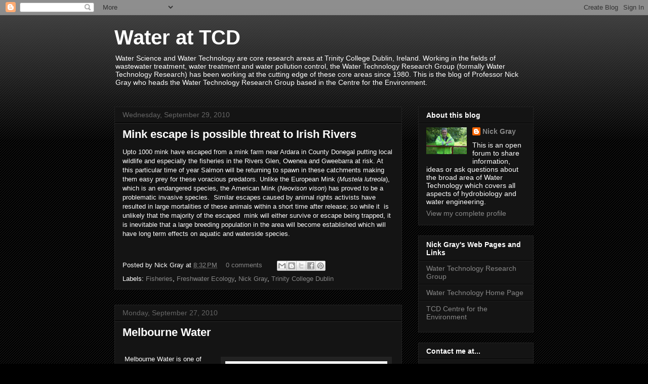

--- FILE ---
content_type: text/html; charset=UTF-8
request_url: https://watertcd.blogspot.com/2010/09/
body_size: 20900
content:
<!DOCTYPE html>
<html class='v2' dir='ltr' xmlns='http://www.w3.org/1999/xhtml' xmlns:b='http://www.google.com/2005/gml/b' xmlns:data='http://www.google.com/2005/gml/data' xmlns:expr='http://www.google.com/2005/gml/expr'>
<head>
<link href='https://www.blogger.com/static/v1/widgets/4128112664-css_bundle_v2.css' rel='stylesheet' type='text/css'/>
<meta content='IE=EmulateIE7' http-equiv='X-UA-Compatible'/>
<meta content='width=1100' name='viewport'/>
<meta content='text/html; charset=UTF-8' http-equiv='Content-Type'/>
<meta content='blogger' name='generator'/>
<link href='https://watertcd.blogspot.com/favicon.ico' rel='icon' type='image/x-icon'/>
<link href='http://watertcd.blogspot.com/2010/09/' rel='canonical'/>
<link rel="alternate" type="application/atom+xml" title="Water at TCD - Atom" href="https://watertcd.blogspot.com/feeds/posts/default" />
<link rel="alternate" type="application/rss+xml" title="Water at TCD - RSS" href="https://watertcd.blogspot.com/feeds/posts/default?alt=rss" />
<link rel="service.post" type="application/atom+xml" title="Water at TCD - Atom" href="https://www.blogger.com/feeds/8895851989061797885/posts/default" />
<!--Can't find substitution for tag [blog.ieCssRetrofitLinks]-->
<meta content='http://watertcd.blogspot.com/2010/09/' property='og:url'/>
<meta content='Water at TCD' property='og:title'/>
<meta content='Water Science and Water Technology are core research areas at Trinity College Dublin, Ireland.  Working in the fields of wastewater treatment, water treatment and water pollution control, the Water Technology Research Group (formally Water Technology Research) has been working at the cutting edge of these core areas since 1980.

This is the blog of Professor Nick Gray who heads the Water Technology Research Group based in the Centre for the Environment.' property='og:description'/>
<title>Water at TCD: September 2010</title>
<style id='page-skin-1' type='text/css'><!--
/*
-----------------------------------------------
Blogger Template Style
Name:     Awesome Inc.
Designer: Tina Chen
URL:      tinachen.org
----------------------------------------------- */
/* Content
----------------------------------------------- */
body {
font: normal normal 13px Arial, Tahoma, Helvetica, FreeSans, sans-serif;
color: #ffffff;
background: #000000 url(//www.blogblog.com/1kt/awesomeinc/body_background_dark.png) repeat scroll top left;
}
html body .content-outer {
min-width: 0;
max-width: 100%;
width: 100%;
}
a:link {
text-decoration: none;
color: #888888;
}
a:visited {
text-decoration: none;
color: #444444;
}
a:hover {
text-decoration: underline;
color: #cccccc;
}
.body-fauxcolumn-outer .cap-top {
position: absolute;
z-index: 1;
height: 276px;
width: 100%;
background: transparent url(//www.blogblog.com/1kt/awesomeinc/body_gradient_dark.png) repeat-x scroll top left;
_background-image: none;
}
/* Columns
----------------------------------------------- */
.content-inner {
padding: 0;
}
.header-inner .section {
margin: 0 16px;
}
.tabs-inner .section {
margin: 0 16px;
}
.main-inner {
padding-top: 30px;
}
.main-inner .column-center-inner,
.main-inner .column-left-inner,
.main-inner .column-right-inner {
padding: 0 5px;
}
*+html body .main-inner .column-center-inner {
margin-top: -30px;
}
#layout .main-inner .column-center-inner {
margin-top: 0;
}
/* Header
----------------------------------------------- */
.header-outer {
margin: 0 0 0 0;
background: transparent none repeat scroll 0 0;
}
.Header h1 {
font: normal bold 40px Arial, Tahoma, Helvetica, FreeSans, sans-serif;
color: #ffffff;
text-shadow: 0 0 -1px #000000;
}
.Header h1 a {
color: #ffffff;
}
.Header .description {
font: normal normal 14px Arial, Tahoma, Helvetica, FreeSans, sans-serif;
color: #ffffff;
}
.header-inner .Header .titlewrapper,
.header-inner .Header .descriptionwrapper {
padding-left: 0;
padding-right: 0;
margin-bottom: 0;
}
.header-inner .Header .titlewrapper {
padding-top: 22px;
}
/* Tabs
----------------------------------------------- */
.tabs-outer {
overflow: hidden;
position: relative;
background: #141414 none repeat scroll 0 0;
}
#layout .tabs-outer {
overflow: visible;
}
.tabs-cap-top, .tabs-cap-bottom {
position: absolute;
width: 100%;
border-top: 1px solid #222222;
}
.tabs-cap-bottom {
bottom: 0;
}
.tabs-inner .widget li a {
display: inline-block;
margin: 0;
padding: .6em 1.5em;
font: normal bold 14px Arial, Tahoma, Helvetica, FreeSans, sans-serif;
color: #ffffff;
border-top: 1px solid #222222;
border-bottom: 1px solid #222222;
border-left: 1px solid #222222;
height: 16px;
line-height: 16px;
}
.tabs-inner .widget li:last-child a {
border-right: 1px solid #222222;
}
.tabs-inner .widget li.selected a, .tabs-inner .widget li a:hover {
background: #444444 none repeat-x scroll 0 -100px;
color: #ffffff;
}
/* Headings
----------------------------------------------- */
h2 {
font: normal bold 14px Arial, Tahoma, Helvetica, FreeSans, sans-serif;
color: #ffffff;
}
/* Widgets
----------------------------------------------- */
.main-inner .section {
margin: 0 27px;
padding: 0;
}
.main-inner .column-left-outer,
.main-inner .column-right-outer {
margin-top: 0;
}
#layout .main-inner .column-left-outer,
#layout .main-inner .column-right-outer {
margin-top: 0;
}
.main-inner .column-left-inner,
.main-inner .column-right-inner {
background: transparent none repeat 0 0;
-moz-box-shadow: 0 0 0 rgba(0, 0, 0, .2);
-webkit-box-shadow: 0 0 0 rgba(0, 0, 0, .2);
-goog-ms-box-shadow: 0 0 0 rgba(0, 0, 0, .2);
box-shadow: 0 0 0 rgba(0, 0, 0, .2);
-moz-border-radius: 0;
-webkit-border-radius: 0;
-goog-ms-border-radius: 0;
border-radius: 0;
}
#layout .main-inner .column-left-inner,
#layout .main-inner .column-right-inner {
margin-top: 0;
}
.sidebar .widget {
font: normal normal 14px Arial, Tahoma, Helvetica, FreeSans, sans-serif;
color: #ffffff;
}
.sidebar .widget a:link {
color: #888888;
}
.sidebar .widget a:visited {
color: #444444;
}
.sidebar .widget a:hover {
color: #cccccc;
}
.sidebar .widget h2 {
text-shadow: 0 0 -1px #000000;
}
.main-inner .widget {
background-color: #141414;
border: 1px solid #222222;
padding: 0 15px 15px;
margin: 20px -16px;
-moz-box-shadow: 0 0 0 rgba(0, 0, 0, .2);
-webkit-box-shadow: 0 0 0 rgba(0, 0, 0, .2);
-goog-ms-box-shadow: 0 0 0 rgba(0, 0, 0, .2);
box-shadow: 0 0 0 rgba(0, 0, 0, .2);
-moz-border-radius: 0;
-webkit-border-radius: 0;
-goog-ms-border-radius: 0;
border-radius: 0;
}
.main-inner .widget h2 {
margin: 0 -15px;
padding: .6em 15px .5em;
border-bottom: 1px solid #000000;
}
.footer-inner .widget h2 {
padding: 0 0 .4em;
border-bottom: 1px solid #000000;
}
.main-inner .widget h2 + div, .footer-inner .widget h2 + div {
border-top: 1px solid #222222;
padding-top: 8px;
}
.main-inner .widget .widget-content {
margin: 0 -15px;
padding: 7px 15px 0;
}
.main-inner .widget ul, .main-inner .widget #ArchiveList ul.flat {
margin: -8px -15px 0;
padding: 0;
list-style: none;
}
.main-inner .widget #ArchiveList {
margin: -8px 0 0;
}
.main-inner .widget ul li, .main-inner .widget #ArchiveList ul.flat li {
padding: .5em 15px;
text-indent: 0;
color: #666666;
border-top: 1px solid #222222;
border-bottom: 1px solid #000000;
}
.main-inner .widget #ArchiveList ul li {
padding-top: .25em;
padding-bottom: .25em;
}
.main-inner .widget ul li:first-child, .main-inner .widget #ArchiveList ul.flat li:first-child {
border-top: none;
}
.main-inner .widget ul li:last-child, .main-inner .widget #ArchiveList ul.flat li:last-child {
border-bottom: none;
}
.post-body {
position: relative;
}
.main-inner .widget .post-body ul {
padding: 0 2.5em;
margin: .5em 0;
list-style: disc;
}
.main-inner .widget .post-body ul li {
padding: 0.25em 0;
margin-bottom: .25em;
color: #ffffff;
border: none;
}
.footer-inner .widget ul {
padding: 0;
list-style: none;
}
.widget .zippy {
color: #666666;
}
/* Posts
----------------------------------------------- */
body .main-inner .Blog {
padding: 0;
margin-bottom: 1em;
background-color: transparent;
border: none;
-moz-box-shadow: 0 0 0 rgba(0, 0, 0, 0);
-webkit-box-shadow: 0 0 0 rgba(0, 0, 0, 0);
-goog-ms-box-shadow: 0 0 0 rgba(0, 0, 0, 0);
box-shadow: 0 0 0 rgba(0, 0, 0, 0);
}
.main-inner .section:last-child .Blog:last-child {
padding: 0;
margin-bottom: 1em;
}
.main-inner .widget h2.date-header {
margin: 0 -15px 1px;
padding: 0 0 0 0;
font: normal normal 14px Arial, Tahoma, Helvetica, FreeSans, sans-serif;
color: #666666;
background: transparent none no-repeat scroll top left;
border-top: 0 solid #222222;
border-bottom: 1px solid #000000;
-moz-border-radius-topleft: 0;
-moz-border-radius-topright: 0;
-webkit-border-top-left-radius: 0;
-webkit-border-top-right-radius: 0;
border-top-left-radius: 0;
border-top-right-radius: 0;
position: static;
bottom: 100%;
right: 15px;
text-shadow: 0 0 -1px #000000;
}
.main-inner .widget h2.date-header span {
font: normal normal 14px Arial, Tahoma, Helvetica, FreeSans, sans-serif;
display: block;
padding: .5em 15px;
border-left: 0 solid #222222;
border-right: 0 solid #222222;
}
.date-outer {
position: relative;
margin: 30px 0 20px;
padding: 0 15px;
background-color: #141414;
border: 1px solid #222222;
-moz-box-shadow: 0 0 0 rgba(0, 0, 0, .2);
-webkit-box-shadow: 0 0 0 rgba(0, 0, 0, .2);
-goog-ms-box-shadow: 0 0 0 rgba(0, 0, 0, .2);
box-shadow: 0 0 0 rgba(0, 0, 0, .2);
-moz-border-radius: 0;
-webkit-border-radius: 0;
-goog-ms-border-radius: 0;
border-radius: 0;
}
.date-outer:first-child {
margin-top: 0;
}
.date-outer:last-child {
margin-bottom: 20px;
-moz-border-radius-bottomleft: 0;
-moz-border-radius-bottomright: 0;
-webkit-border-bottom-left-radius: 0;
-webkit-border-bottom-right-radius: 0;
-goog-ms-border-bottom-left-radius: 0;
-goog-ms-border-bottom-right-radius: 0;
border-bottom-left-radius: 0;
border-bottom-right-radius: 0;
}
.date-posts {
margin: 0 -15px;
padding: 0 15px;
clear: both;
}
.post-outer, .inline-ad {
border-top: 1px solid #222222;
margin: 0 -15px;
padding: 15px 15px;
}
.post-outer {
padding-bottom: 10px;
}
.post-outer:first-child {
padding-top: 0;
border-top: none;
}
.post-outer:last-child, .inline-ad:last-child {
border-bottom: none;
}
.post-body {
position: relative;
}
.post-body img {
padding: 8px;
background: #222222;
border: 1px solid transparent;
-moz-box-shadow: 0 0 0 rgba(0, 0, 0, .2);
-webkit-box-shadow: 0 0 0 rgba(0, 0, 0, .2);
box-shadow: 0 0 0 rgba(0, 0, 0, .2);
-moz-border-radius: 0;
-webkit-border-radius: 0;
border-radius: 0;
}
h3.post-title, h4 {
font: normal bold 22px Arial, Tahoma, Helvetica, FreeSans, sans-serif;
color: #ffffff;
}
h3.post-title a {
font: normal bold 22px Arial, Tahoma, Helvetica, FreeSans, sans-serif;
color: #ffffff;
}
h3.post-title a:hover {
color: #cccccc;
text-decoration: underline;
}
.post-header {
margin: 0 0 1em;
}
.post-body {
line-height: 1.4;
}
.post-outer h2 {
color: #ffffff;
}
.post-footer {
margin: 1.5em 0 0;
}
#blog-pager {
padding: 15px;
font-size: 120%;
background-color: #141414;
border: 1px solid #222222;
-moz-box-shadow: 0 0 0 rgba(0, 0, 0, .2);
-webkit-box-shadow: 0 0 0 rgba(0, 0, 0, .2);
-goog-ms-box-shadow: 0 0 0 rgba(0, 0, 0, .2);
box-shadow: 0 0 0 rgba(0, 0, 0, .2);
-moz-border-radius: 0;
-webkit-border-radius: 0;
-goog-ms-border-radius: 0;
border-radius: 0;
-moz-border-radius-topleft: 0;
-moz-border-radius-topright: 0;
-webkit-border-top-left-radius: 0;
-webkit-border-top-right-radius: 0;
-goog-ms-border-top-left-radius: 0;
-goog-ms-border-top-right-radius: 0;
border-top-left-radius: 0;
border-top-right-radius-topright: 0;
margin-top: 1em;
}
.blog-feeds, .post-feeds {
margin: 1em 0;
text-align: center;
color: #ffffff;
}
.blog-feeds a, .post-feeds a {
color: #888888;
}
.blog-feeds a:visited, .post-feeds a:visited {
color: #444444;
}
.blog-feeds a:hover, .post-feeds a:hover {
color: #cccccc;
}
.post-outer .comments {
margin-top: 2em;
}
/* Comments
----------------------------------------------- */
.comments .comments-content .icon.blog-author {
background-repeat: no-repeat;
background-image: url([data-uri]);
}
.comments .comments-content .loadmore a {
border-top: 1px solid #222222;
border-bottom: 1px solid #222222;
}
.comments .continue {
border-top: 2px solid #222222;
}
/* Footer
----------------------------------------------- */
.footer-outer {
margin: -0 0 -1px;
padding: 0 0 0;
color: #ffffff;
overflow: hidden;
}
.footer-fauxborder-left {
border-top: 1px solid #222222;
background: #141414 none repeat scroll 0 0;
-moz-box-shadow: 0 0 0 rgba(0, 0, 0, .2);
-webkit-box-shadow: 0 0 0 rgba(0, 0, 0, .2);
-goog-ms-box-shadow: 0 0 0 rgba(0, 0, 0, .2);
box-shadow: 0 0 0 rgba(0, 0, 0, .2);
margin: 0 -0;
}
/* Mobile
----------------------------------------------- */
body.mobile {
background-size: auto;
}
.mobile .body-fauxcolumn-outer {
background: transparent none repeat scroll top left;
}
*+html body.mobile .main-inner .column-center-inner {
margin-top: 0;
}
.mobile .main-inner .widget {
padding: 0 0 15px;
}
.mobile .main-inner .widget h2 + div,
.mobile .footer-inner .widget h2 + div {
border-top: none;
padding-top: 0;
}
.mobile .footer-inner .widget h2 {
padding: 0.5em 0;
border-bottom: none;
}
.mobile .main-inner .widget .widget-content {
margin: 0;
padding: 7px 0 0;
}
.mobile .main-inner .widget ul,
.mobile .main-inner .widget #ArchiveList ul.flat {
margin: 0 -15px 0;
}
.mobile .main-inner .widget h2.date-header {
right: 0;
}
.mobile .date-header span {
padding: 0.4em 0;
}
.mobile .date-outer:first-child {
margin-bottom: 0;
border: 1px solid #222222;
-moz-border-radius-topleft: 0;
-moz-border-radius-topright: 0;
-webkit-border-top-left-radius: 0;
-webkit-border-top-right-radius: 0;
-goog-ms-border-top-left-radius: 0;
-goog-ms-border-top-right-radius: 0;
border-top-left-radius: 0;
border-top-right-radius: 0;
}
.mobile .date-outer {
border-color: #222222;
border-width: 0 1px 1px;
}
.mobile .date-outer:last-child {
margin-bottom: 0;
}
.mobile .main-inner {
padding: 0;
}
.mobile .header-inner .section {
margin: 0;
}
.mobile .post-outer, .mobile .inline-ad {
padding: 5px 0;
}
.mobile .tabs-inner .section {
margin: 0 10px;
}
.mobile .main-inner .widget h2 {
margin: 0;
padding: 0;
}
.mobile .main-inner .widget h2.date-header span {
padding: 0;
}
.mobile .main-inner .widget .widget-content {
margin: 0;
padding: 7px 0 0;
}
.mobile #blog-pager {
border: 1px solid transparent;
background: #141414 none repeat scroll 0 0;
}
.mobile .main-inner .column-left-inner,
.mobile .main-inner .column-right-inner {
background: transparent none repeat 0 0;
-moz-box-shadow: none;
-webkit-box-shadow: none;
-goog-ms-box-shadow: none;
box-shadow: none;
}
.mobile .date-posts {
margin: 0;
padding: 0;
}
.mobile .footer-fauxborder-left {
margin: 0;
border-top: inherit;
}
.mobile .main-inner .section:last-child .Blog:last-child {
margin-bottom: 0;
}
.mobile-index-contents {
color: #ffffff;
}
.mobile .mobile-link-button {
background: #888888 none repeat scroll 0 0;
}
.mobile-link-button a:link, .mobile-link-button a:visited {
color: #ffffff;
}
.mobile .tabs-inner .PageList .widget-content {
background: transparent;
border-top: 1px solid;
border-color: #222222;
color: #ffffff;
}
.mobile .tabs-inner .PageList .widget-content .pagelist-arrow {
border-left: 1px solid #222222;
}

--></style>
<style id='template-skin-1' type='text/css'><!--
body {
min-width: 860px;
}
.content-outer, .content-fauxcolumn-outer, .region-inner {
min-width: 860px;
max-width: 860px;
_width: 860px;
}
.main-inner .columns {
padding-left: 0px;
padding-right: 260px;
}
.main-inner .fauxcolumn-center-outer {
left: 0px;
right: 260px;
/* IE6 does not respect left and right together */
_width: expression(this.parentNode.offsetWidth -
parseInt("0px") -
parseInt("260px") + 'px');
}
.main-inner .fauxcolumn-left-outer {
width: 0px;
}
.main-inner .fauxcolumn-right-outer {
width: 260px;
}
.main-inner .column-left-outer {
width: 0px;
right: 100%;
margin-left: -0px;
}
.main-inner .column-right-outer {
width: 260px;
margin-right: -260px;
}
#layout {
min-width: 0;
}
#layout .content-outer {
min-width: 0;
width: 800px;
}
#layout .region-inner {
min-width: 0;
width: auto;
}
--></style>
<link href='https://www.blogger.com/dyn-css/authorization.css?targetBlogID=8895851989061797885&amp;zx=7efc4099-bf86-4fb6-a5b1-df499eccb61a' media='none' onload='if(media!=&#39;all&#39;)media=&#39;all&#39;' rel='stylesheet'/><noscript><link href='https://www.blogger.com/dyn-css/authorization.css?targetBlogID=8895851989061797885&amp;zx=7efc4099-bf86-4fb6-a5b1-df499eccb61a' rel='stylesheet'/></noscript>
<meta name='google-adsense-platform-account' content='ca-host-pub-1556223355139109'/>
<meta name='google-adsense-platform-domain' content='blogspot.com'/>

</head>
<body class='loading variant-dark'>
<div class='navbar section' id='navbar'><div class='widget Navbar' data-version='1' id='Navbar1'><script type="text/javascript">
    function setAttributeOnload(object, attribute, val) {
      if(window.addEventListener) {
        window.addEventListener('load',
          function(){ object[attribute] = val; }, false);
      } else {
        window.attachEvent('onload', function(){ object[attribute] = val; });
      }
    }
  </script>
<div id="navbar-iframe-container"></div>
<script type="text/javascript" src="https://apis.google.com/js/platform.js"></script>
<script type="text/javascript">
      gapi.load("gapi.iframes:gapi.iframes.style.bubble", function() {
        if (gapi.iframes && gapi.iframes.getContext) {
          gapi.iframes.getContext().openChild({
              url: 'https://www.blogger.com/navbar/8895851989061797885?origin\x3dhttps://watertcd.blogspot.com',
              where: document.getElementById("navbar-iframe-container"),
              id: "navbar-iframe"
          });
        }
      });
    </script><script type="text/javascript">
(function() {
var script = document.createElement('script');
script.type = 'text/javascript';
script.src = '//pagead2.googlesyndication.com/pagead/js/google_top_exp.js';
var head = document.getElementsByTagName('head')[0];
if (head) {
head.appendChild(script);
}})();
</script>
</div></div>
<div class='body-fauxcolumns'>
<div class='fauxcolumn-outer body-fauxcolumn-outer'>
<div class='cap-top'>
<div class='cap-left'></div>
<div class='cap-right'></div>
</div>
<div class='fauxborder-left'>
<div class='fauxborder-right'></div>
<div class='fauxcolumn-inner'>
</div>
</div>
<div class='cap-bottom'>
<div class='cap-left'></div>
<div class='cap-right'></div>
</div>
</div>
</div>
<div class='content'>
<div class='content-fauxcolumns'>
<div class='fauxcolumn-outer content-fauxcolumn-outer'>
<div class='cap-top'>
<div class='cap-left'></div>
<div class='cap-right'></div>
</div>
<div class='fauxborder-left'>
<div class='fauxborder-right'></div>
<div class='fauxcolumn-inner'>
</div>
</div>
<div class='cap-bottom'>
<div class='cap-left'></div>
<div class='cap-right'></div>
</div>
</div>
</div>
<div class='content-outer'>
<div class='content-cap-top cap-top'>
<div class='cap-left'></div>
<div class='cap-right'></div>
</div>
<div class='fauxborder-left content-fauxborder-left'>
<div class='fauxborder-right content-fauxborder-right'></div>
<div class='content-inner'>
<header>
<div class='header-outer'>
<div class='header-cap-top cap-top'>
<div class='cap-left'></div>
<div class='cap-right'></div>
</div>
<div class='fauxborder-left header-fauxborder-left'>
<div class='fauxborder-right header-fauxborder-right'></div>
<div class='region-inner header-inner'>
<div class='header section' id='header'><div class='widget Header' data-version='1' id='Header1'>
<div id='header-inner'>
<div class='titlewrapper'>
<h1 class='title'>
<a href='https://watertcd.blogspot.com/'>
Water at TCD
</a>
</h1>
</div>
<div class='descriptionwrapper'>
<p class='description'><span>Water Science and Water Technology are core research areas at Trinity College Dublin, Ireland.  Working in the fields of wastewater treatment, water treatment and water pollution control, the Water Technology Research Group (formally Water Technology Research) has been working at the cutting edge of these core areas since 1980.

This is the blog of Professor Nick Gray who heads the Water Technology Research Group based in the Centre for the Environment.</span></p>
</div>
</div>
</div></div>
</div>
</div>
<div class='header-cap-bottom cap-bottom'>
<div class='cap-left'></div>
<div class='cap-right'></div>
</div>
</div>
</header>
<div class='tabs-outer'>
<div class='tabs-cap-top cap-top'>
<div class='cap-left'></div>
<div class='cap-right'></div>
</div>
<div class='fauxborder-left tabs-fauxborder-left'>
<div class='fauxborder-right tabs-fauxborder-right'></div>
<div class='region-inner tabs-inner'>
<div class='tabs no-items section' id='crosscol'></div>
<div class='tabs no-items section' id='crosscol-overflow'></div>
</div>
</div>
<div class='tabs-cap-bottom cap-bottom'>
<div class='cap-left'></div>
<div class='cap-right'></div>
</div>
</div>
<div class='main-outer'>
<div class='main-cap-top cap-top'>
<div class='cap-left'></div>
<div class='cap-right'></div>
</div>
<div class='fauxborder-left main-fauxborder-left'>
<div class='fauxborder-right main-fauxborder-right'></div>
<div class='region-inner main-inner'>
<div class='columns fauxcolumns'>
<div class='fauxcolumn-outer fauxcolumn-center-outer'>
<div class='cap-top'>
<div class='cap-left'></div>
<div class='cap-right'></div>
</div>
<div class='fauxborder-left'>
<div class='fauxborder-right'></div>
<div class='fauxcolumn-inner'>
</div>
</div>
<div class='cap-bottom'>
<div class='cap-left'></div>
<div class='cap-right'></div>
</div>
</div>
<div class='fauxcolumn-outer fauxcolumn-left-outer'>
<div class='cap-top'>
<div class='cap-left'></div>
<div class='cap-right'></div>
</div>
<div class='fauxborder-left'>
<div class='fauxborder-right'></div>
<div class='fauxcolumn-inner'>
</div>
</div>
<div class='cap-bottom'>
<div class='cap-left'></div>
<div class='cap-right'></div>
</div>
</div>
<div class='fauxcolumn-outer fauxcolumn-right-outer'>
<div class='cap-top'>
<div class='cap-left'></div>
<div class='cap-right'></div>
</div>
<div class='fauxborder-left'>
<div class='fauxborder-right'></div>
<div class='fauxcolumn-inner'>
</div>
</div>
<div class='cap-bottom'>
<div class='cap-left'></div>
<div class='cap-right'></div>
</div>
</div>
<!-- corrects IE6 width calculation -->
<div class='columns-inner'>
<div class='column-center-outer'>
<div class='column-center-inner'>
<div class='main section' id='main'><div class='widget Blog' data-version='1' id='Blog1'>
<div class='blog-posts hfeed'>

          <div class="date-outer">
        
<h2 class='date-header'><span>Wednesday, September 29, 2010</span></h2>

          <div class="date-posts">
        
<div class='post-outer'>
<div class='post hentry'>
<a name='1892993709459802530'></a>
<h3 class='post-title entry-title'>
<a href='https://watertcd.blogspot.com/2010/09/mink-escape-possible-threat-to-irish.html'>Mink escape is possible threat to Irish Rivers</a>
</h3>
<div class='post-header'>
<div class='post-header-line-1'></div>
</div>
<div class='post-body entry-content'>
<div class="MsoNormal" style="margin: 0pt;">Upto 1000 mink have escaped from a mink farm near Ardara in <place w:st="on"><placetype w:st="on">County</placetype> <placename w:st="on">Donegal</placename></place> putting local wildlife and especially the fisheries in the Rivers Glen, Owenea and Gweebarra at risk. At this particular time of year Salmon will be returning to spawn in these catchments making them easy prey for these voracious predators.&nbsp;Unlike the European Mink (<i><span lang="EN" style="mso-ansi-language: EN;">Mustela lutreola</span></i><span lang="EN" style="mso-ansi-language: EN; mso-bidi-font-style: italic;">), which is an endangered species, the </span>American Mink (<i>Neovison vison</i>) has proved to be a problematic invasive species. <span style="mso-spacerun: yes;">&nbsp;</span>Similar escapes caused by animal rights activists have resulted in large mortalities of these animals within a short time after release; so while it &nbsp;is unlikely that the majority of the escaped&nbsp; mink will either survive or escape being trapped, it is inevitable that a large breeding population in the area will become established which will have long term effects on aquatic and waterside species.<span style="mso-spacerun: yes;">&nbsp; </span></div><div class="MsoNormal" style="margin: 0pt;"><br />
</div>
<div style='clear: both;'></div>
</div>
<div class='post-footer'>
<div class='post-footer-line post-footer-line-1'><span class='post-author vcard'>
Posted by
<span class='fn'>Nick Gray</span>
</span>
<span class='post-timestamp'>
at
<a class='timestamp-link' href='https://watertcd.blogspot.com/2010/09/mink-escape-possible-threat-to-irish.html' rel='bookmark' title='permanent link'><abbr class='published' title='2010-09-29T20:32:00+01:00'>8:32&#8239;PM</abbr></a>
</span>
<span class='post-comment-link'>
<a class='comment-link' href='https://watertcd.blogspot.com/2010/09/mink-escape-possible-threat-to-irish.html#comment-form' onclick=''>0
comments</a>
</span>
<span class='post-icons'>
<span class='item-control blog-admin pid-891112392'>
<a href='https://www.blogger.com/post-edit.g?blogID=8895851989061797885&postID=1892993709459802530&from=pencil' title='Edit Post'>
<img alt='' class='icon-action' height='18' src='https://resources.blogblog.com/img/icon18_edit_allbkg.gif' width='18'/>
</a>
</span>
</span>
<div class='post-share-buttons'>
<a class='goog-inline-block share-button sb-email' href='https://www.blogger.com/share-post.g?blogID=8895851989061797885&postID=1892993709459802530&target=email' target='_blank' title='Email This'><span class='share-button-link-text'>Email This</span></a><a class='goog-inline-block share-button sb-blog' href='https://www.blogger.com/share-post.g?blogID=8895851989061797885&postID=1892993709459802530&target=blog' onclick='window.open(this.href, "_blank", "height=270,width=475"); return false;' target='_blank' title='BlogThis!'><span class='share-button-link-text'>BlogThis!</span></a><a class='goog-inline-block share-button sb-twitter' href='https://www.blogger.com/share-post.g?blogID=8895851989061797885&postID=1892993709459802530&target=twitter' target='_blank' title='Share to X'><span class='share-button-link-text'>Share to X</span></a><a class='goog-inline-block share-button sb-facebook' href='https://www.blogger.com/share-post.g?blogID=8895851989061797885&postID=1892993709459802530&target=facebook' onclick='window.open(this.href, "_blank", "height=430,width=640"); return false;' target='_blank' title='Share to Facebook'><span class='share-button-link-text'>Share to Facebook</span></a><a class='goog-inline-block share-button sb-pinterest' href='https://www.blogger.com/share-post.g?blogID=8895851989061797885&postID=1892993709459802530&target=pinterest' target='_blank' title='Share to Pinterest'><span class='share-button-link-text'>Share to Pinterest</span></a>
</div>
</div>
<div class='post-footer-line post-footer-line-2'><span class='post-labels'>
Labels:
<a href='https://watertcd.blogspot.com/search/label/Fisheries' rel='tag'>Fisheries</a>,
<a href='https://watertcd.blogspot.com/search/label/Freshwater%20Ecology' rel='tag'>Freshwater Ecology</a>,
<a href='https://watertcd.blogspot.com/search/label/Nick%20Gray' rel='tag'>Nick Gray</a>,
<a href='https://watertcd.blogspot.com/search/label/Trinity%20College%20Dublin' rel='tag'>Trinity College Dublin</a>
</span>
</div>
<div class='post-footer-line post-footer-line-3'><span class='post-location'>
</span>
</div>
</div>
</div>
</div>

          </div></div>
        

          <div class="date-outer">
        
<h2 class='date-header'><span>Monday, September 27, 2010</span></h2>

          <div class="date-posts">
        
<div class='post-outer'>
<div class='post hentry'>
<a name='4939033280477838303'></a>
<h3 class='post-title entry-title'>
<a href='https://watertcd.blogspot.com/2010/09/melbourne-water.html'>Melbourne Water</a>
</h3>
<div class='post-header'>
<div class='post-header-line-1'></div>
</div>
<div class='post-body entry-content'>
&#65279; <br />
<table cellpadding="0" cellspacing="0" class="tr-caption-container" style="float: right; margin-left: 1em; text-align: right;"><tbody>
<tr><td style="text-align: center;"><a href="https://blogger.googleusercontent.com/img/b/R29vZ2xl/AVvXsEg4Jbrk8m4fAV2ynMUxMW6Xdde4xwQrDsfFNmXdbCr7rr9Z24dGmDOlPTmHimXhB1vu912ppak-kxZF1ZR7dG1IKjHoVMKlQUShGF-g6rNs93k6cjeCMKwe97aVBNdnyh5go61PxepD4Lnc/s1600/waterConsumptionSelectedYears.png" imageanchor="1" style="clear: right; cssfloat: right; margin-bottom: 1em; margin-left: auto; margin-right: auto;"><img border="0" height="199" px="true" src="https://blogger.googleusercontent.com/img/b/R29vZ2xl/AVvXsEg4Jbrk8m4fAV2ynMUxMW6Xdde4xwQrDsfFNmXdbCr7rr9Z24dGmDOlPTmHimXhB1vu912ppak-kxZF1ZR7dG1IKjHoVMKlQUShGF-g6rNs93k6cjeCMKwe97aVBNdnyh5go61PxepD4Lnc/s320/waterConsumptionSelectedYears.png" width="320" /></a></td></tr>
<tr><td class="tr-caption" style="text-align: center;">Melbourne Water's conservation measures have<br />
led to a significant reduction in household water usgae</td></tr>
</tbody></table>&#65279; Melbourne Water is one of Australia&#8217;s largest water authorities and is owned by the Victoria State Government. It manages Melbourne&#8217;s water resources, supplies drinking water and treats wastewater. Their website gives a unique and interactive overview of the complexity of managing the human water cycle and provides an enormous amount of detail on their activities including reports and other downloads. The web site provides a fascinating insight of how water shortages are being successfully addressed in Australia. <a href="http://www.melbournewater.com.au/default.asp">Link</a> The website is really worth checking out.
<div style='clear: both;'></div>
</div>
<div class='post-footer'>
<div class='post-footer-line post-footer-line-1'><span class='post-author vcard'>
Posted by
<span class='fn'>Nick Gray</span>
</span>
<span class='post-timestamp'>
at
<a class='timestamp-link' href='https://watertcd.blogspot.com/2010/09/melbourne-water.html' rel='bookmark' title='permanent link'><abbr class='published' title='2010-09-27T14:24:00+01:00'>2:24&#8239;PM</abbr></a>
</span>
<span class='post-comment-link'>
<a class='comment-link' href='https://watertcd.blogspot.com/2010/09/melbourne-water.html#comment-form' onclick=''>0
comments</a>
</span>
<span class='post-icons'>
<span class='item-control blog-admin pid-891112392'>
<a href='https://www.blogger.com/post-edit.g?blogID=8895851989061797885&postID=4939033280477838303&from=pencil' title='Edit Post'>
<img alt='' class='icon-action' height='18' src='https://resources.blogblog.com/img/icon18_edit_allbkg.gif' width='18'/>
</a>
</span>
</span>
<div class='post-share-buttons'>
<a class='goog-inline-block share-button sb-email' href='https://www.blogger.com/share-post.g?blogID=8895851989061797885&postID=4939033280477838303&target=email' target='_blank' title='Email This'><span class='share-button-link-text'>Email This</span></a><a class='goog-inline-block share-button sb-blog' href='https://www.blogger.com/share-post.g?blogID=8895851989061797885&postID=4939033280477838303&target=blog' onclick='window.open(this.href, "_blank", "height=270,width=475"); return false;' target='_blank' title='BlogThis!'><span class='share-button-link-text'>BlogThis!</span></a><a class='goog-inline-block share-button sb-twitter' href='https://www.blogger.com/share-post.g?blogID=8895851989061797885&postID=4939033280477838303&target=twitter' target='_blank' title='Share to X'><span class='share-button-link-text'>Share to X</span></a><a class='goog-inline-block share-button sb-facebook' href='https://www.blogger.com/share-post.g?blogID=8895851989061797885&postID=4939033280477838303&target=facebook' onclick='window.open(this.href, "_blank", "height=430,width=640"); return false;' target='_blank' title='Share to Facebook'><span class='share-button-link-text'>Share to Facebook</span></a><a class='goog-inline-block share-button sb-pinterest' href='https://www.blogger.com/share-post.g?blogID=8895851989061797885&postID=4939033280477838303&target=pinterest' target='_blank' title='Share to Pinterest'><span class='share-button-link-text'>Share to Pinterest</span></a>
</div>
</div>
<div class='post-footer-line post-footer-line-2'><span class='post-labels'>
Labels:
<a href='https://watertcd.blogspot.com/search/label/Drinking%20Water' rel='tag'>Drinking Water</a>,
<a href='https://watertcd.blogspot.com/search/label/Nick%20Gray' rel='tag'>Nick Gray</a>,
<a href='https://watertcd.blogspot.com/search/label/Trinity%20College%20Dublin' rel='tag'>Trinity College Dublin</a>,
<a href='https://watertcd.blogspot.com/search/label/Wastewater%20Treatment' rel='tag'>Wastewater Treatment</a>,
<a href='https://watertcd.blogspot.com/search/label/Water%20Conservation' rel='tag'>Water Conservation</a>
</span>
</div>
<div class='post-footer-line post-footer-line-3'><span class='post-location'>
</span>
</div>
</div>
</div>
</div>

          </div></div>
        

          <div class="date-outer">
        
<h2 class='date-header'><span>Sunday, September 26, 2010</span></h2>

          <div class="date-posts">
        
<div class='post-outer'>
<div class='post hentry'>
<a name='716610998687295364'></a>
<h3 class='post-title entry-title'>
<a href='https://watertcd.blogspot.com/2010/09/asian-clam-invades-irish-freshwaters.html'>Asian Clam invades Irish Freshwaters</a>
</h3>
<div class='post-header'>
<div class='post-header-line-1'></div>
</div>
<div class='post-body entry-content'>
<div style="border-bottom: medium none; border-left: medium none; border-right: medium none; border-top: medium none;"><a href="https://blogger.googleusercontent.com/img/b/R29vZ2xl/AVvXsEjQFTyTK0tDdnrTOkScYCJrzro7cX9mcmOEYZoJWdmWKCB73G6YfMKlFP46_ghAjW87jpIvmZ3Uie0L2WuG7UU2raX1gbM7uQnOaZlGgQ6K8zHHqjSDrWGrvIdhbOHQn7hZHirs2Wi4jJiO/s1600/nesspp4.gif" imageanchor="1" style="clear: left; cssfloat: left; float: left; margin-bottom: 1em; margin-right: 1em;"><img border="0" px="true" src="https://blogger.googleusercontent.com/img/b/R29vZ2xl/AVvXsEjQFTyTK0tDdnrTOkScYCJrzro7cX9mcmOEYZoJWdmWKCB73G6YfMKlFP46_ghAjW87jpIvmZ3Uie0L2WuG7UU2raX1gbM7uQnOaZlGgQ6K8zHHqjSDrWGrvIdhbOHQn7hZHirs2Wi4jJiO/s1600/nesspp4.gif" /></a>Recent reports have shown that the aquatic invasive species Asian Clam (<em>Corbicula fluminea</em>), which was recorded for the first time in Ireland in April this year in the River Barrow in County Carlow, &nbsp;is more widespread than previously thought. The mollusc has also been recorded in Lough Corrib and the Grand Canal. Canals are trans-catchment waterways that have significantly accelerated the spread of invasive species in other countries.</div><div style="border-bottom: medium none; border-left: medium none; border-right: medium none; border-top: medium none;"></div><div style="border-bottom: medium none; border-left: medium none; border-right: medium none; border-top: medium none;"><br />
</div><div style="border-bottom: medium none; border-left: medium none; border-right: medium none; border-top: medium none;">The clam originally comes from south-eastern Asia and grows very rapidly reaching high densities in a short period of time. Like the Zebra Mussel (<em>Dreissena polymorpha</em>) it significantly damages the food web and excludes the native mussel species. In the US the mussel is estimated to cause in excess of a $1 billion of damage each year. The National Invasive Species Database has asked that any suspected sightings be reported to them with a photograph if possible so that identification can be confirmed. <a href="http://invasives.biodiversityireland.ie/submit-records/">Link</a></div><div style="border-bottom: medium none; border-left: medium none; border-right: medium none; border-top: medium none;"><br />
</div>
<div style='clear: both;'></div>
</div>
<div class='post-footer'>
<div class='post-footer-line post-footer-line-1'><span class='post-author vcard'>
Posted by
<span class='fn'>Nick Gray</span>
</span>
<span class='post-timestamp'>
at
<a class='timestamp-link' href='https://watertcd.blogspot.com/2010/09/asian-clam-invades-irish-freshwaters.html' rel='bookmark' title='permanent link'><abbr class='published' title='2010-09-26T22:33:00+01:00'>10:33&#8239;PM</abbr></a>
</span>
<span class='post-comment-link'>
<a class='comment-link' href='https://watertcd.blogspot.com/2010/09/asian-clam-invades-irish-freshwaters.html#comment-form' onclick=''>0
comments</a>
</span>
<span class='post-icons'>
<span class='item-control blog-admin pid-891112392'>
<a href='https://www.blogger.com/post-edit.g?blogID=8895851989061797885&postID=716610998687295364&from=pencil' title='Edit Post'>
<img alt='' class='icon-action' height='18' src='https://resources.blogblog.com/img/icon18_edit_allbkg.gif' width='18'/>
</a>
</span>
</span>
<div class='post-share-buttons'>
<a class='goog-inline-block share-button sb-email' href='https://www.blogger.com/share-post.g?blogID=8895851989061797885&postID=716610998687295364&target=email' target='_blank' title='Email This'><span class='share-button-link-text'>Email This</span></a><a class='goog-inline-block share-button sb-blog' href='https://www.blogger.com/share-post.g?blogID=8895851989061797885&postID=716610998687295364&target=blog' onclick='window.open(this.href, "_blank", "height=270,width=475"); return false;' target='_blank' title='BlogThis!'><span class='share-button-link-text'>BlogThis!</span></a><a class='goog-inline-block share-button sb-twitter' href='https://www.blogger.com/share-post.g?blogID=8895851989061797885&postID=716610998687295364&target=twitter' target='_blank' title='Share to X'><span class='share-button-link-text'>Share to X</span></a><a class='goog-inline-block share-button sb-facebook' href='https://www.blogger.com/share-post.g?blogID=8895851989061797885&postID=716610998687295364&target=facebook' onclick='window.open(this.href, "_blank", "height=430,width=640"); return false;' target='_blank' title='Share to Facebook'><span class='share-button-link-text'>Share to Facebook</span></a><a class='goog-inline-block share-button sb-pinterest' href='https://www.blogger.com/share-post.g?blogID=8895851989061797885&postID=716610998687295364&target=pinterest' target='_blank' title='Share to Pinterest'><span class='share-button-link-text'>Share to Pinterest</span></a>
</div>
</div>
<div class='post-footer-line post-footer-line-2'><span class='post-labels'>
Labels:
<a href='https://watertcd.blogspot.com/search/label/Fisheries' rel='tag'>Fisheries</a>,
<a href='https://watertcd.blogspot.com/search/label/Freshwater%20Ecology' rel='tag'>Freshwater Ecology</a>,
<a href='https://watertcd.blogspot.com/search/label/Invasive%20species' rel='tag'>Invasive species</a>,
<a href='https://watertcd.blogspot.com/search/label/Nick%20Gray' rel='tag'>Nick Gray</a>,
<a href='https://watertcd.blogspot.com/search/label/Trinity%20College%20Dublin' rel='tag'>Trinity College Dublin</a>
</span>
</div>
<div class='post-footer-line post-footer-line-3'><span class='post-location'>
</span>
</div>
</div>
</div>
</div>

          </div></div>
        

          <div class="date-outer">
        
<h2 class='date-header'><span>Friday, September 24, 2010</span></h2>

          <div class="date-posts">
        
<div class='post-outer'>
<div class='post hentry'>
<a name='3051441933492948043'></a>
<h3 class='post-title entry-title'>
<a href='https://watertcd.blogspot.com/2010/09/undergraduate-visit-to-river-avoca-and.html'>Undergraduate visit to the River Avoca and the mines</a>
</h3>
<div class='post-header'>
<div class='post-header-line-1'></div>
</div>
<div class='post-body entry-content'>
<div style="border-bottom: medium none; border-left: medium none; border-right: medium none; border-top: medium none;"><a href="https://blogger.googleusercontent.com/img/b/R29vZ2xl/AVvXsEgagB4Zr-8es-zCp2A2LyiBEc1AY4zm0IXHYOi4C6gyJk-6cdYD-w45i5p6pKgEZ2nMdAmM6Dlu4aMhwTnaibbKSw2WS_9VevHCUe_yASMSEd2MIXtdtbfwlb9mIZNcUBePo6uEzQy9_0PV/s1600/field+trip+11.jpg" imageanchor="1" style="clear: right; cssfloat: right; float: right; margin-bottom: 1em; margin-left: 1em;"><img border="0" height="238" px="true" src="https://blogger.googleusercontent.com/img/b/R29vZ2xl/AVvXsEgagB4Zr-8es-zCp2A2LyiBEc1AY4zm0IXHYOi4C6gyJk-6cdYD-w45i5p6pKgEZ2nMdAmM6Dlu4aMhwTnaibbKSw2WS_9VevHCUe_yASMSEd2MIXtdtbfwlb9mIZNcUBePo6uEzQy9_0PV/s320/field+trip+11.jpg" width="320" /></a>The new Junior Sophister (third year) students in Environmental Science and Botany explored the abandoned Cu-S mines just outside Avoca. </div><div style="border-bottom: medium none; border-left: medium none; border-right: medium none; border-top: medium none;"><br />
</div><div style="border-bottom: medium none; border-left: medium none; border-right: medium none; border-top: medium none;">They experienced at first hand the historical importance of the site as well as the environmental damage that the site causes. </div><div style="border-bottom: medium none; border-left: medium none; border-right: medium none; border-top: medium none;"></div><br />
<br />
<a href="https://blogger.googleusercontent.com/img/b/R29vZ2xl/AVvXsEip7tptIkL5wwnik5WMtd2SHDG8kmGCKqO2Esq1EnYY3KrsdC4y2hnPEWsEhng78X1kX9tWniLKGTENfXjHlbzK9MUh_qNZaqgrgL7YUjXzGsXlraDmsj2hEFwSY49FfuWt4nfZ2Q7QPV_L/s1600/field+trip+22.jpg" imageanchor="1" style="clear: left; cssfloat: left; float: left; margin-bottom: 1em; margin-right: 1em;"><img border="0" height="239" px="true" src="https://blogger.googleusercontent.com/img/b/R29vZ2xl/AVvXsEip7tptIkL5wwnik5WMtd2SHDG8kmGCKqO2Esq1EnYY3KrsdC4y2hnPEWsEhng78X1kX9tWniLKGTENfXjHlbzK9MUh_qNZaqgrgL7YUjXzGsXlraDmsj2hEFwSY49FfuWt4nfZ2Q7QPV_L/s320/field+trip+22.jpg" width="320" /></a>In the afternoon they had a brief look at the impact acid mine drainage is having on the river.&nbsp;&nbsp;Macro-invertebrate sampling revealed that it supports a wide range of species at Avoca Bridge just 2.4 km downstream of the mines, confirming that the river has recovered significantly since the 1990&#8217;s due to the reduction in the strength of the metals being discharged from the mine drainage.<br />
<div style="border-bottom: medium none; border-left: medium none; border-right: medium none; border-top: medium none;"><br />
</div><div style="border-bottom: medium none; border-left: medium none; border-right: medium none; border-top: medium none;"><br />
</div>
<div style='clear: both;'></div>
</div>
<div class='post-footer'>
<div class='post-footer-line post-footer-line-1'><span class='post-author vcard'>
Posted by
<span class='fn'>Nick Gray</span>
</span>
<span class='post-timestamp'>
at
<a class='timestamp-link' href='https://watertcd.blogspot.com/2010/09/undergraduate-visit-to-river-avoca-and.html' rel='bookmark' title='permanent link'><abbr class='published' title='2010-09-24T10:21:00+01:00'>10:21&#8239;AM</abbr></a>
</span>
<span class='post-comment-link'>
<a class='comment-link' href='https://watertcd.blogspot.com/2010/09/undergraduate-visit-to-river-avoca-and.html#comment-form' onclick=''>0
comments</a>
</span>
<span class='post-icons'>
<span class='item-control blog-admin pid-891112392'>
<a href='https://www.blogger.com/post-edit.g?blogID=8895851989061797885&postID=3051441933492948043&from=pencil' title='Edit Post'>
<img alt='' class='icon-action' height='18' src='https://resources.blogblog.com/img/icon18_edit_allbkg.gif' width='18'/>
</a>
</span>
</span>
<div class='post-share-buttons'>
<a class='goog-inline-block share-button sb-email' href='https://www.blogger.com/share-post.g?blogID=8895851989061797885&postID=3051441933492948043&target=email' target='_blank' title='Email This'><span class='share-button-link-text'>Email This</span></a><a class='goog-inline-block share-button sb-blog' href='https://www.blogger.com/share-post.g?blogID=8895851989061797885&postID=3051441933492948043&target=blog' onclick='window.open(this.href, "_blank", "height=270,width=475"); return false;' target='_blank' title='BlogThis!'><span class='share-button-link-text'>BlogThis!</span></a><a class='goog-inline-block share-button sb-twitter' href='https://www.blogger.com/share-post.g?blogID=8895851989061797885&postID=3051441933492948043&target=twitter' target='_blank' title='Share to X'><span class='share-button-link-text'>Share to X</span></a><a class='goog-inline-block share-button sb-facebook' href='https://www.blogger.com/share-post.g?blogID=8895851989061797885&postID=3051441933492948043&target=facebook' onclick='window.open(this.href, "_blank", "height=430,width=640"); return false;' target='_blank' title='Share to Facebook'><span class='share-button-link-text'>Share to Facebook</span></a><a class='goog-inline-block share-button sb-pinterest' href='https://www.blogger.com/share-post.g?blogID=8895851989061797885&postID=3051441933492948043&target=pinterest' target='_blank' title='Share to Pinterest'><span class='share-button-link-text'>Share to Pinterest</span></a>
</div>
</div>
<div class='post-footer-line post-footer-line-2'><span class='post-labels'>
Labels:
<a href='https://watertcd.blogspot.com/search/label/Avoca%20mines' rel='tag'>Avoca mines</a>,
<a href='https://watertcd.blogspot.com/search/label/Avoca%20River' rel='tag'>Avoca River</a>,
<a href='https://watertcd.blogspot.com/search/label/Environmental%20Science' rel='tag'>Environmental Science</a>,
<a href='https://watertcd.blogspot.com/search/label/Freshwater%20Ecology' rel='tag'>Freshwater Ecology</a>,
<a href='https://watertcd.blogspot.com/search/label/Nick%20Gray' rel='tag'>Nick Gray</a>,
<a href='https://watertcd.blogspot.com/search/label/Trinity%20College%20Dublin' rel='tag'>Trinity College Dublin</a>
</span>
</div>
<div class='post-footer-line post-footer-line-3'><span class='post-location'>
</span>
</div>
</div>
</div>
</div>

          </div></div>
        

          <div class="date-outer">
        
<h2 class='date-header'><span>Sunday, September 19, 2010</span></h2>

          <div class="date-posts">
        
<div class='post-outer'>
<div class='post hentry'>
<a name='3848464572355010615'></a>
<h3 class='post-title entry-title'>
<a href='https://watertcd.blogspot.com/2010/09/avoca-mines-sunday-times.html'>Avoca mines: Sunday Times</a>
</h3>
<div class='post-header'>
<div class='post-header-line-1'></div>
</div>
<div class='post-body entry-content'>
Once again the problem of Avoca mines has hit the newspapers with renewed demands for immediate, yet conflicting, action to be taken.<br />
<br />
<br />
<div style="border-bottom: medium none; border-left: medium none; border-right: medium none; border-top: medium none;"><a href="https://blogger.googleusercontent.com/img/b/R29vZ2xl/AVvXsEhkL2mp2RqZ4xsEs56a0TPkLC88VYoo2isxFswUXAB6s5dzuJLe8fvzXZxMtu24CDTpHpktLi9TBrngcQz1H96SSfWUho-JwPgpkeWIQimosI95z-4CMQ5Ruh7vQp5qcCDFo1Hs6k6b-ssF/s1600/mixing_zone_amd3-98x150.jpg" imageanchor="1" style="clear: right; cssfloat: right; float: right; margin-bottom: 1em; margin-left: 1em;"><img border="0" qx="true" src="https://blogger.googleusercontent.com/img/b/R29vZ2xl/AVvXsEhkL2mp2RqZ4xsEs56a0TPkLC88VYoo2isxFswUXAB6s5dzuJLe8fvzXZxMtu24CDTpHpktLi9TBrngcQz1H96SSfWUho-JwPgpkeWIQimosI95z-4CMQ5Ruh7vQp5qcCDFo1Hs6k6b-ssF/s320/mixing_zone_amd3-98x150.jpg" /></a>In my opinion the problem of rehabilitating the abandoned Cu-Pb mining site at Avoca has become much more complex than when we first put forward our own rehabilitation plan in 1995 after our intensive five year study that has been the basis of all the subsequent work done on the site. My main concern is that the movement of water through the mine workings may significantly alter due to ochre deposition and lead to acid mine drainage (AMD) being discharged into surrounding sub-catchments. This has already been seen in the changing pattern of discharge rates from some of the minor adits. Also, that any physical work done on the site may also cause problems both in terms of AMD generation as well as altering the current flow pattern. </div><br />
Our own studies have indicated that the river has shown significant recovery since closure, although the rate of recovery has flattened out since 2006. The closure of the fertilizer factory, which had been shown in our studies in the early 1990&#8217;s to be the major limiting factor for salmonid migration into the catchment due to ammonia toxicity, has meant that salmon have been present for many years. However, the damage to the habitat diversity of the river, mainly from ferric hydroxide precipitation, has left it relatively impoverished in terms of other species. So where do we go now? My firm belief is that we should largely wait and see. The action of surface water on Mount Platt has to be controlled, that has been obvious for two decades and is a relatively simple and cheap thing to do. But as the article in today&#8217;s Sunday Times points out a balance has to be struck between preserving the mining and environmental heritage of the site as well as reducing the impact on the river. <br />
<br />
Theresa Hughes of the Water Technology Research Group has been looking at an alternative treatment for the acid mine drainage coming from the Avoca site that may provide a sustainable treatment solution. She has been working on the co-treatment of AMD with domestic wastewater which means that treatment is done at a central treatment facility that will be monitored and maintained 24/7, unlike many on-site systems used at abandoned mines. The problem is that the AMD has to be treated to a very high level forever, and this is best achieved using more conventional treatment technology. What is interesting is that neither Avoca nor Arklow have proper domestic wastewaetr&nbsp;treatment systems in place at this time offering the potential to invest both the capital and operating costs from the treatment of Avoca mines in a new permanent co-treatment facility. More details of Theresa&#8217;s work can be seen via the <a href="http://www.irelandswater.com/research/amdtreatment.html">link</a>.
<div style='clear: both;'></div>
</div>
<div class='post-footer'>
<div class='post-footer-line post-footer-line-1'><span class='post-author vcard'>
Posted by
<span class='fn'>Nick Gray</span>
</span>
<span class='post-timestamp'>
at
<a class='timestamp-link' href='https://watertcd.blogspot.com/2010/09/avoca-mines-sunday-times.html' rel='bookmark' title='permanent link'><abbr class='published' title='2010-09-19T21:25:00+01:00'>9:25&#8239;PM</abbr></a>
</span>
<span class='post-comment-link'>
<a class='comment-link' href='https://watertcd.blogspot.com/2010/09/avoca-mines-sunday-times.html#comment-form' onclick=''>0
comments</a>
</span>
<span class='post-icons'>
<span class='item-control blog-admin pid-891112392'>
<a href='https://www.blogger.com/post-edit.g?blogID=8895851989061797885&postID=3848464572355010615&from=pencil' title='Edit Post'>
<img alt='' class='icon-action' height='18' src='https://resources.blogblog.com/img/icon18_edit_allbkg.gif' width='18'/>
</a>
</span>
</span>
<div class='post-share-buttons'>
<a class='goog-inline-block share-button sb-email' href='https://www.blogger.com/share-post.g?blogID=8895851989061797885&postID=3848464572355010615&target=email' target='_blank' title='Email This'><span class='share-button-link-text'>Email This</span></a><a class='goog-inline-block share-button sb-blog' href='https://www.blogger.com/share-post.g?blogID=8895851989061797885&postID=3848464572355010615&target=blog' onclick='window.open(this.href, "_blank", "height=270,width=475"); return false;' target='_blank' title='BlogThis!'><span class='share-button-link-text'>BlogThis!</span></a><a class='goog-inline-block share-button sb-twitter' href='https://www.blogger.com/share-post.g?blogID=8895851989061797885&postID=3848464572355010615&target=twitter' target='_blank' title='Share to X'><span class='share-button-link-text'>Share to X</span></a><a class='goog-inline-block share-button sb-facebook' href='https://www.blogger.com/share-post.g?blogID=8895851989061797885&postID=3848464572355010615&target=facebook' onclick='window.open(this.href, "_blank", "height=430,width=640"); return false;' target='_blank' title='Share to Facebook'><span class='share-button-link-text'>Share to Facebook</span></a><a class='goog-inline-block share-button sb-pinterest' href='https://www.blogger.com/share-post.g?blogID=8895851989061797885&postID=3848464572355010615&target=pinterest' target='_blank' title='Share to Pinterest'><span class='share-button-link-text'>Share to Pinterest</span></a>
</div>
</div>
<div class='post-footer-line post-footer-line-2'><span class='post-labels'>
Labels:
<a href='https://watertcd.blogspot.com/search/label/Avoca%20mines' rel='tag'>Avoca mines</a>,
<a href='https://watertcd.blogspot.com/search/label/Avoca%20River' rel='tag'>Avoca River</a>,
<a href='https://watertcd.blogspot.com/search/label/Nick%20Gray' rel='tag'>Nick Gray</a>,
<a href='https://watertcd.blogspot.com/search/label/Research' rel='tag'>Research</a>,
<a href='https://watertcd.blogspot.com/search/label/Sunday%20Times' rel='tag'>Sunday Times</a>,
<a href='https://watertcd.blogspot.com/search/label/Trinity%20College%20Dublin' rel='tag'>Trinity College Dublin</a>,
<a href='https://watertcd.blogspot.com/search/label/Wastewater%20Treatment' rel='tag'>Wastewater Treatment</a>
</span>
</div>
<div class='post-footer-line post-footer-line-3'><span class='post-location'>
</span>
</div>
</div>
</div>
</div>

          </div></div>
        

          <div class="date-outer">
        
<h2 class='date-header'><span>Friday, September 17, 2010</span></h2>

          <div class="date-posts">
        
<div class='post-outer'>
<div class='post hentry'>
<a name='5823229458263968755'></a>
<h3 class='post-title entry-title'>
<a href='https://watertcd.blogspot.com/2010/09/group-water-schemes-reviewed.html'>Group water schemes reviewed</a>
</h3>
<div class='post-header'>
<div class='post-header-line-1'></div>
</div>
<div class='post-body entry-content'>
<div class="MsoNormal" style="margin: 0pt;">One in five Irish households is not connected to public mains with over 5,500 group water schemes serving 10% of the population.<span style="mso-spacerun: yes;">&nbsp; </span>In her review, just published in the journal <i style="mso-bidi-font-style: normal;">European Water, </i>Jennifer Brady examines the structure, the merits and potential disadvantages of the group water scheme model and looks to its future within the Irish water supply industry. <a href="http://www.ewra.net/ew/pdf/EW_2010_29_05.pdf">Online paper link</a>.&nbsp; To find out more about Jennifer's research <a href="http://www.irelandswater.com/research/wateruse.html">click here</a>.</div>
<div style='clear: both;'></div>
</div>
<div class='post-footer'>
<div class='post-footer-line post-footer-line-1'><span class='post-author vcard'>
Posted by
<span class='fn'>Nick Gray</span>
</span>
<span class='post-timestamp'>
at
<a class='timestamp-link' href='https://watertcd.blogspot.com/2010/09/group-water-schemes-reviewed.html' rel='bookmark' title='permanent link'><abbr class='published' title='2010-09-17T21:40:00+01:00'>9:40&#8239;PM</abbr></a>
</span>
<span class='post-comment-link'>
<a class='comment-link' href='https://watertcd.blogspot.com/2010/09/group-water-schemes-reviewed.html#comment-form' onclick=''>0
comments</a>
</span>
<span class='post-icons'>
<span class='item-control blog-admin pid-891112392'>
<a href='https://www.blogger.com/post-edit.g?blogID=8895851989061797885&postID=5823229458263968755&from=pencil' title='Edit Post'>
<img alt='' class='icon-action' height='18' src='https://resources.blogblog.com/img/icon18_edit_allbkg.gif' width='18'/>
</a>
</span>
</span>
<div class='post-share-buttons'>
<a class='goog-inline-block share-button sb-email' href='https://www.blogger.com/share-post.g?blogID=8895851989061797885&postID=5823229458263968755&target=email' target='_blank' title='Email This'><span class='share-button-link-text'>Email This</span></a><a class='goog-inline-block share-button sb-blog' href='https://www.blogger.com/share-post.g?blogID=8895851989061797885&postID=5823229458263968755&target=blog' onclick='window.open(this.href, "_blank", "height=270,width=475"); return false;' target='_blank' title='BlogThis!'><span class='share-button-link-text'>BlogThis!</span></a><a class='goog-inline-block share-button sb-twitter' href='https://www.blogger.com/share-post.g?blogID=8895851989061797885&postID=5823229458263968755&target=twitter' target='_blank' title='Share to X'><span class='share-button-link-text'>Share to X</span></a><a class='goog-inline-block share-button sb-facebook' href='https://www.blogger.com/share-post.g?blogID=8895851989061797885&postID=5823229458263968755&target=facebook' onclick='window.open(this.href, "_blank", "height=430,width=640"); return false;' target='_blank' title='Share to Facebook'><span class='share-button-link-text'>Share to Facebook</span></a><a class='goog-inline-block share-button sb-pinterest' href='https://www.blogger.com/share-post.g?blogID=8895851989061797885&postID=5823229458263968755&target=pinterest' target='_blank' title='Share to Pinterest'><span class='share-button-link-text'>Share to Pinterest</span></a>
</div>
</div>
<div class='post-footer-line post-footer-line-2'><span class='post-labels'>
Labels:
<a href='https://watertcd.blogspot.com/search/label/Drinking%20Water' rel='tag'>Drinking Water</a>,
<a href='https://watertcd.blogspot.com/search/label/Jennifer%20Brady' rel='tag'>Jennifer Brady</a>,
<a href='https://watertcd.blogspot.com/search/label/Nick%20Gray' rel='tag'>Nick Gray</a>,
<a href='https://watertcd.blogspot.com/search/label/Publications' rel='tag'>Publications</a>,
<a href='https://watertcd.blogspot.com/search/label/Trinity%20College%20Dublin' rel='tag'>Trinity College Dublin</a>
</span>
</div>
<div class='post-footer-line post-footer-line-3'><span class='post-location'>
</span>
</div>
</div>
</div>
</div>

          </div></div>
        

          <div class="date-outer">
        
<h2 class='date-header'><span>Thursday, September 16, 2010</span></h2>

          <div class="date-posts">
        
<div class='post-outer'>
<div class='post hentry'>
<a name='7867378874586722432'></a>
<h3 class='post-title entry-title'>
<a href='https://watertcd.blogspot.com/2010/09/stockholm-water-prize-2010.html'>Stockholm Water Prize 2010</a>
</h3>
<div class='post-header'>
<div class='post-header-line-1'></div>
</div>
<div class='post-body entry-content'>
<div class="separator" style="clear: both; text-align: center;"><a href="https://blogger.googleusercontent.com/img/b/R29vZ2xl/AVvXsEhY1yeM97sj73z7cXM1WS0PY8CahpgIzjBdgRVmC-ux_2k5sdWX32P_Hq6hqjEc-Bp8GmgIyXpkI-e93zspCzldKQqcsKxAn6zfih-G2jg3nWiLeRQzzDQlrhdLVS_2QsklWiuwHusoaoxX/s1600/logotypeSiwi.gif" imageanchor="1" style="clear: left; cssfloat: left; float: left; margin-bottom: 1em; margin-right: 1em;"><img border="0" height="98" qx="true" src="https://blogger.googleusercontent.com/img/b/R29vZ2xl/AVvXsEhY1yeM97sj73z7cXM1WS0PY8CahpgIzjBdgRVmC-ux_2k5sdWX32P_Hq6hqjEc-Bp8GmgIyXpkI-e93zspCzldKQqcsKxAn6zfih-G2jg3nWiLeRQzzDQlrhdLVS_2QsklWiuwHusoaoxX/s200/logotypeSiwi.gif" width="200" /></a></div>World Water Week, the annual conference organized by the Stokholm International Water Institute ended last week with the announcement of the prestigious Stockholm Water prize to Dr Rita Colwel for her exceptional contribution in the control of the spread of cholera, a waterborne pathogen that infects 3 to 5 million people and leads to an estimated 120,000 deaths each year. The citation reads &#8216;<em>Through her groundbreaking research, innovations and decades of scientific leadership, she has defined our current understanding of the ecology of infectious diseases and developed the use of advanced technologies to halt their spread. Her work has established the basis for environmental and infectious disease risk assessment used around the world</em>.&#8217; <a href="http://www.worldwaterweek.org/sa/site.asp?site=460">Link</a>
<div style='clear: both;'></div>
</div>
<div class='post-footer'>
<div class='post-footer-line post-footer-line-1'><span class='post-author vcard'>
Posted by
<span class='fn'>Nick Gray</span>
</span>
<span class='post-timestamp'>
at
<a class='timestamp-link' href='https://watertcd.blogspot.com/2010/09/stockholm-water-prize-2010.html' rel='bookmark' title='permanent link'><abbr class='published' title='2010-09-16T20:10:00+01:00'>8:10&#8239;PM</abbr></a>
</span>
<span class='post-comment-link'>
<a class='comment-link' href='https://watertcd.blogspot.com/2010/09/stockholm-water-prize-2010.html#comment-form' onclick=''>0
comments</a>
</span>
<span class='post-icons'>
<span class='item-control blog-admin pid-891112392'>
<a href='https://www.blogger.com/post-edit.g?blogID=8895851989061797885&postID=7867378874586722432&from=pencil' title='Edit Post'>
<img alt='' class='icon-action' height='18' src='https://resources.blogblog.com/img/icon18_edit_allbkg.gif' width='18'/>
</a>
</span>
</span>
<div class='post-share-buttons'>
<a class='goog-inline-block share-button sb-email' href='https://www.blogger.com/share-post.g?blogID=8895851989061797885&postID=7867378874586722432&target=email' target='_blank' title='Email This'><span class='share-button-link-text'>Email This</span></a><a class='goog-inline-block share-button sb-blog' href='https://www.blogger.com/share-post.g?blogID=8895851989061797885&postID=7867378874586722432&target=blog' onclick='window.open(this.href, "_blank", "height=270,width=475"); return false;' target='_blank' title='BlogThis!'><span class='share-button-link-text'>BlogThis!</span></a><a class='goog-inline-block share-button sb-twitter' href='https://www.blogger.com/share-post.g?blogID=8895851989061797885&postID=7867378874586722432&target=twitter' target='_blank' title='Share to X'><span class='share-button-link-text'>Share to X</span></a><a class='goog-inline-block share-button sb-facebook' href='https://www.blogger.com/share-post.g?blogID=8895851989061797885&postID=7867378874586722432&target=facebook' onclick='window.open(this.href, "_blank", "height=430,width=640"); return false;' target='_blank' title='Share to Facebook'><span class='share-button-link-text'>Share to Facebook</span></a><a class='goog-inline-block share-button sb-pinterest' href='https://www.blogger.com/share-post.g?blogID=8895851989061797885&postID=7867378874586722432&target=pinterest' target='_blank' title='Share to Pinterest'><span class='share-button-link-text'>Share to Pinterest</span></a>
</div>
</div>
<div class='post-footer-line post-footer-line-2'><span class='post-labels'>
Labels:
<a href='https://watertcd.blogspot.com/search/label/Nick%20Gray' rel='tag'>Nick Gray</a>,
<a href='https://watertcd.blogspot.com/search/label/Public%20health' rel='tag'>Public health</a>,
<a href='https://watertcd.blogspot.com/search/label/Trinity%20College%20Dublin' rel='tag'>Trinity College Dublin</a>
</span>
</div>
<div class='post-footer-line post-footer-line-3'><span class='post-location'>
</span>
</div>
</div>
</div>
</div>

          </div></div>
        

          <div class="date-outer">
        
<h2 class='date-header'><span>Tuesday, September 14, 2010</span></h2>

          <div class="date-posts">
        
<div class='post-outer'>
<div class='post hentry'>
<a name='44060788751722939'></a>
<h3 class='post-title entry-title'>
<a href='https://watertcd.blogspot.com/2010/09/troubled-water-irelands-drinking-water.html'>Troubled water: Ireland&#8217;s drinking water supply seminar</a>
</h3>
<div class='post-header'>
<div class='post-header-line-1'></div>
</div>
<div class='post-body entry-content'>
<div class="separator" style="clear: both; text-align: center;"></div><div class="separator" style="clear: both; text-align: center;"><a href="https://blogger.googleusercontent.com/img/b/R29vZ2xl/AVvXsEiyma8-IzSPv4eaf_l60TX7fQgbWDA7gSSDjTTgobvQo-TpYPVu2lcnHsWXx2UwgFTK4EvvKS5m3-GU8GP0MizMHDbYeBFIGjWZZ5W-qmLnhFd87WcRsPfuTcSZwNBw6ogqkUgV1Z-httA8/s1600/default_news_small.jpg" imageanchor="1" style="clear: left; cssfloat: left; float: left; margin-bottom: 1em; margin-right: 1em;"><img border="0" qx="true" src="https://blogger.googleusercontent.com/img/b/R29vZ2xl/AVvXsEiyma8-IzSPv4eaf_l60TX7fQgbWDA7gSSDjTTgobvQo-TpYPVu2lcnHsWXx2UwgFTK4EvvKS5m3-GU8GP0MizMHDbYeBFIGjWZZ5W-qmLnhFd87WcRsPfuTcSZwNBw6ogqkUgV1Z-httA8/s320/default_news_small.jpg" /></a></div>A one-day seminar has been organised by Engineers Ireland and the NSAI to provide delegates with the latest information and developments in regulations, enforcement, and the role of the NSAI ISO 24512 Drinking Water Management standard, as well as technological advances in the provision of quality drinking water.<span style="mso-spacerun: yes;">&nbsp; </span>It will be held on <span style="mso-spacerun: yes;">&nbsp;</span>October 5th 2010 at&nbsp; 22 Clyde Road, Ballsbridge, <city w:st="on"><place w:st="on">Dublin</place></city> 4. Further details can be obtained via the <a href="http://www.engineersireland.ie/cpd/cpd-training/courses/drinking-water/">link</a>.
<div style='clear: both;'></div>
</div>
<div class='post-footer'>
<div class='post-footer-line post-footer-line-1'><span class='post-author vcard'>
Posted by
<span class='fn'>Nick Gray</span>
</span>
<span class='post-timestamp'>
at
<a class='timestamp-link' href='https://watertcd.blogspot.com/2010/09/troubled-water-irelands-drinking-water.html' rel='bookmark' title='permanent link'><abbr class='published' title='2010-09-14T18:30:00+01:00'>6:30&#8239;PM</abbr></a>
</span>
<span class='post-comment-link'>
<a class='comment-link' href='https://watertcd.blogspot.com/2010/09/troubled-water-irelands-drinking-water.html#comment-form' onclick=''>0
comments</a>
</span>
<span class='post-icons'>
<span class='item-control blog-admin pid-891112392'>
<a href='https://www.blogger.com/post-edit.g?blogID=8895851989061797885&postID=44060788751722939&from=pencil' title='Edit Post'>
<img alt='' class='icon-action' height='18' src='https://resources.blogblog.com/img/icon18_edit_allbkg.gif' width='18'/>
</a>
</span>
</span>
<div class='post-share-buttons'>
<a class='goog-inline-block share-button sb-email' href='https://www.blogger.com/share-post.g?blogID=8895851989061797885&postID=44060788751722939&target=email' target='_blank' title='Email This'><span class='share-button-link-text'>Email This</span></a><a class='goog-inline-block share-button sb-blog' href='https://www.blogger.com/share-post.g?blogID=8895851989061797885&postID=44060788751722939&target=blog' onclick='window.open(this.href, "_blank", "height=270,width=475"); return false;' target='_blank' title='BlogThis!'><span class='share-button-link-text'>BlogThis!</span></a><a class='goog-inline-block share-button sb-twitter' href='https://www.blogger.com/share-post.g?blogID=8895851989061797885&postID=44060788751722939&target=twitter' target='_blank' title='Share to X'><span class='share-button-link-text'>Share to X</span></a><a class='goog-inline-block share-button sb-facebook' href='https://www.blogger.com/share-post.g?blogID=8895851989061797885&postID=44060788751722939&target=facebook' onclick='window.open(this.href, "_blank", "height=430,width=640"); return false;' target='_blank' title='Share to Facebook'><span class='share-button-link-text'>Share to Facebook</span></a><a class='goog-inline-block share-button sb-pinterest' href='https://www.blogger.com/share-post.g?blogID=8895851989061797885&postID=44060788751722939&target=pinterest' target='_blank' title='Share to Pinterest'><span class='share-button-link-text'>Share to Pinterest</span></a>
</div>
</div>
<div class='post-footer-line post-footer-line-2'><span class='post-labels'>
Labels:
<a href='https://watertcd.blogspot.com/search/label/Drinking%20Water' rel='tag'>Drinking Water</a>,
<a href='https://watertcd.blogspot.com/search/label/Engineers%20Ireland' rel='tag'>Engineers Ireland</a>,
<a href='https://watertcd.blogspot.com/search/label/Nick%20Gray' rel='tag'>Nick Gray</a>,
<a href='https://watertcd.blogspot.com/search/label/Trinity%20College%20Dublin' rel='tag'>Trinity College Dublin</a>
</span>
</div>
<div class='post-footer-line post-footer-line-3'><span class='post-location'>
</span>
</div>
</div>
</div>
</div>

          </div></div>
        

          <div class="date-outer">
        
<h2 class='date-header'><span>Saturday, September 11, 2010</span></h2>

          <div class="date-posts">
        
<div class='post-outer'>
<div class='post hentry'>
<a name='4847163090836421335'></a>
<h3 class='post-title entry-title'>
<a href='https://watertcd.blogspot.com/2010/09/cholera-outbreak-in-nigeria.html'>Cholera outbreak in Nigeria</a>
</h3>
<div class='post-header'>
<div class='post-header-line-1'></div>
</div>
<div class='post-body entry-content'>
Cholera is normally associated with disaster and war-torn areas and so the current outbreak in Nigeria is particularly worrying and reminds me of the 1991 outbreak in that country when nearly 8,000 people died. The current outbreak has infected over 13,000 people in just two months of which 780 have sadly lost their lives. Latest reports are that the outbreak is spreading to the neighbouring countries of Cameroon, Chad and Niger. The cause appears to be poor sanitation which has been exacerbated by heavy seasonal rainfall contaminating water supplies. Half of Nigeria's population of 150 million is without access to clean water or proper sanitation, putting the whole country at risk from the current outbreak. While death can be prevented by rapid medical intervention, which is difficult in rural areas; cholera can only be contained by good personal hygiene and access to clean water.<br />
<br />
The royalties from my book <em>Drinking water Quality</em> go to <a href="http://www.wateraid.org/nigeria/default.asp">WaterAid </a>who work in Nigeria to help establish sustainable water supplies and latrines and to influence government policy to serve the interests of vulnerable people. If you can help this wonderful organization then please do.
<div style='clear: both;'></div>
</div>
<div class='post-footer'>
<div class='post-footer-line post-footer-line-1'><span class='post-author vcard'>
Posted by
<span class='fn'>Nick Gray</span>
</span>
<span class='post-timestamp'>
at
<a class='timestamp-link' href='https://watertcd.blogspot.com/2010/09/cholera-outbreak-in-nigeria.html' rel='bookmark' title='permanent link'><abbr class='published' title='2010-09-11T21:10:00+01:00'>9:10&#8239;PM</abbr></a>
</span>
<span class='post-comment-link'>
<a class='comment-link' href='https://watertcd.blogspot.com/2010/09/cholera-outbreak-in-nigeria.html#comment-form' onclick=''>0
comments</a>
</span>
<span class='post-icons'>
<span class='item-control blog-admin pid-891112392'>
<a href='https://www.blogger.com/post-edit.g?blogID=8895851989061797885&postID=4847163090836421335&from=pencil' title='Edit Post'>
<img alt='' class='icon-action' height='18' src='https://resources.blogblog.com/img/icon18_edit_allbkg.gif' width='18'/>
</a>
</span>
</span>
<div class='post-share-buttons'>
<a class='goog-inline-block share-button sb-email' href='https://www.blogger.com/share-post.g?blogID=8895851989061797885&postID=4847163090836421335&target=email' target='_blank' title='Email This'><span class='share-button-link-text'>Email This</span></a><a class='goog-inline-block share-button sb-blog' href='https://www.blogger.com/share-post.g?blogID=8895851989061797885&postID=4847163090836421335&target=blog' onclick='window.open(this.href, "_blank", "height=270,width=475"); return false;' target='_blank' title='BlogThis!'><span class='share-button-link-text'>BlogThis!</span></a><a class='goog-inline-block share-button sb-twitter' href='https://www.blogger.com/share-post.g?blogID=8895851989061797885&postID=4847163090836421335&target=twitter' target='_blank' title='Share to X'><span class='share-button-link-text'>Share to X</span></a><a class='goog-inline-block share-button sb-facebook' href='https://www.blogger.com/share-post.g?blogID=8895851989061797885&postID=4847163090836421335&target=facebook' onclick='window.open(this.href, "_blank", "height=430,width=640"); return false;' target='_blank' title='Share to Facebook'><span class='share-button-link-text'>Share to Facebook</span></a><a class='goog-inline-block share-button sb-pinterest' href='https://www.blogger.com/share-post.g?blogID=8895851989061797885&postID=4847163090836421335&target=pinterest' target='_blank' title='Share to Pinterest'><span class='share-button-link-text'>Share to Pinterest</span></a>
</div>
</div>
<div class='post-footer-line post-footer-line-2'><span class='post-labels'>
Labels:
<a href='https://watertcd.blogspot.com/search/label/Cholera' rel='tag'>Cholera</a>,
<a href='https://watertcd.blogspot.com/search/label/Drinking%20Water' rel='tag'>Drinking Water</a>,
<a href='https://watertcd.blogspot.com/search/label/Nick%20Gray' rel='tag'>Nick Gray</a>,
<a href='https://watertcd.blogspot.com/search/label/Public%20health' rel='tag'>Public health</a>,
<a href='https://watertcd.blogspot.com/search/label/Wastewater%20Treatment' rel='tag'>Wastewater Treatment</a>
</span>
</div>
<div class='post-footer-line post-footer-line-3'><span class='post-location'>
</span>
</div>
</div>
</div>
</div>

          </div></div>
        

          <div class="date-outer">
        
<h2 class='date-header'><span>Friday, September 10, 2010</span></h2>

          <div class="date-posts">
        
<div class='post-outer'>
<div class='post hentry'>
<a name='8710660821702097292'></a>
<h3 class='post-title entry-title'>
<a href='https://watertcd.blogspot.com/2010/09/septic-tanks-and-on-site-treatment.html'>Septic tanks and on-site treatment systems to be monitored and inspected</a>
</h3>
<div class='post-header'>
<div class='post-header-line-1'></div>
</div>
<div class='post-body entry-content'>
<div class="separator" style="clear: both; text-align: center;"><a href="https://blogger.googleusercontent.com/img/b/R29vZ2xl/AVvXsEgfPfNreg3t-Hp72mYiIevsQknslmVAH6MG4Qy2DFAEpN7lGLNeBQmg-YBW5IDy1I_hqrMsbvzR4DcqkssdC-l9rcLXBUeog_PWCemELcFZ7dFDoF8hCy326Hg0_aczn8r995YBgLvseQ_5/s1600/Septic+tank.jpg" imageanchor="1" style="clear: right; cssfloat: right; float: right; margin-bottom: 1em; margin-left: 1em;"><img border="0" ox="true" src="https://blogger.googleusercontent.com/img/b/R29vZ2xl/AVvXsEgfPfNreg3t-Hp72mYiIevsQknslmVAH6MG4Qy2DFAEpN7lGLNeBQmg-YBW5IDy1I_hqrMsbvzR4DcqkssdC-l9rcLXBUeog_PWCemELcFZ7dFDoF8hCy326Hg0_aczn8r995YBgLvseQ_5/s320/Septic+tank.jpg" /></a></div>The European Court of Justice ruling in October 2009 in relation to Irish on-site wastewater treatment systems, which of course includes the much maligned septic tank, will require new legislation in order to achieve the level of compliance required by the EU. Currently this is being prepared by the various State Agencies. What this will mean to the average householder with an on-site system is yet to be seen. However, it appears inevitable that the legislation will include prescribed standards covering both the operation and performance of systems. For these to be enforced then licensing, monitoring and inspection of systems will be required. What this will mean is that householders will have to become much more hands-on with their systems or pay someone else to look after them. Where systems fail standards then remedial action will be necessary. <br />
<br />
Personally I am worried that this will lead to much hardship for many rural people and even in extreme cases the possibility of people unable to continue to live in their homes. Currently it costs about &#8364;5,000 to install a simple septic tank percolation area and approximately &#8364;18,000 for a sophisticated on-site treatment and percolation system. On top of this is the annual desludging costs of between &#8364;180-275. There are also possible maintenance or service charges for on-site treatment plants which range between &#8364;250 to &#8364;500 and which usually excludes the cost of replacement parts. To include a possible annual licence fee for on-site systems and then an equivalent monitoring and inspection system to the National Car Testing scheme with possible costly remediation or up grading work after inspection will create enormous hardship for many. I often wonder if there is an urban-rural divide in Ireland, in terms of water and wastewater provision there certainly appears to be.
<div style='clear: both;'></div>
</div>
<div class='post-footer'>
<div class='post-footer-line post-footer-line-1'><span class='post-author vcard'>
Posted by
<span class='fn'>Nick Gray</span>
</span>
<span class='post-timestamp'>
at
<a class='timestamp-link' href='https://watertcd.blogspot.com/2010/09/septic-tanks-and-on-site-treatment.html' rel='bookmark' title='permanent link'><abbr class='published' title='2010-09-10T22:20:00+01:00'>10:20&#8239;PM</abbr></a>
</span>
<span class='post-comment-link'>
<a class='comment-link' href='https://watertcd.blogspot.com/2010/09/septic-tanks-and-on-site-treatment.html#comment-form' onclick=''>0
comments</a>
</span>
<span class='post-icons'>
<span class='item-control blog-admin pid-891112392'>
<a href='https://www.blogger.com/post-edit.g?blogID=8895851989061797885&postID=8710660821702097292&from=pencil' title='Edit Post'>
<img alt='' class='icon-action' height='18' src='https://resources.blogblog.com/img/icon18_edit_allbkg.gif' width='18'/>
</a>
</span>
</span>
<div class='post-share-buttons'>
<a class='goog-inline-block share-button sb-email' href='https://www.blogger.com/share-post.g?blogID=8895851989061797885&postID=8710660821702097292&target=email' target='_blank' title='Email This'><span class='share-button-link-text'>Email This</span></a><a class='goog-inline-block share-button sb-blog' href='https://www.blogger.com/share-post.g?blogID=8895851989061797885&postID=8710660821702097292&target=blog' onclick='window.open(this.href, "_blank", "height=270,width=475"); return false;' target='_blank' title='BlogThis!'><span class='share-button-link-text'>BlogThis!</span></a><a class='goog-inline-block share-button sb-twitter' href='https://www.blogger.com/share-post.g?blogID=8895851989061797885&postID=8710660821702097292&target=twitter' target='_blank' title='Share to X'><span class='share-button-link-text'>Share to X</span></a><a class='goog-inline-block share-button sb-facebook' href='https://www.blogger.com/share-post.g?blogID=8895851989061797885&postID=8710660821702097292&target=facebook' onclick='window.open(this.href, "_blank", "height=430,width=640"); return false;' target='_blank' title='Share to Facebook'><span class='share-button-link-text'>Share to Facebook</span></a><a class='goog-inline-block share-button sb-pinterest' href='https://www.blogger.com/share-post.g?blogID=8895851989061797885&postID=8710660821702097292&target=pinterest' target='_blank' title='Share to Pinterest'><span class='share-button-link-text'>Share to Pinterest</span></a>
</div>
</div>
<div class='post-footer-line post-footer-line-2'><span class='post-labels'>
Labels:
<a href='https://watertcd.blogspot.com/search/label/Nick%20Gray' rel='tag'>Nick Gray</a>,
<a href='https://watertcd.blogspot.com/search/label/On-site%20treatment%20systems' rel='tag'>On-site treatment systems</a>,
<a href='https://watertcd.blogspot.com/search/label/Septic%20tanks' rel='tag'>Septic tanks</a>,
<a href='https://watertcd.blogspot.com/search/label/Trinity%20College%20Dublin' rel='tag'>Trinity College Dublin</a>,
<a href='https://watertcd.blogspot.com/search/label/Wastewater%20Treatment' rel='tag'>Wastewater Treatment</a>
</span>
</div>
<div class='post-footer-line post-footer-line-3'><span class='post-location'>
</span>
</div>
</div>
</div>
</div>

          </div></div>
        

          <div class="date-outer">
        
<h2 class='date-header'><span>Monday, September 6, 2010</span></h2>

          <div class="date-posts">
        
<div class='post-outer'>
<div class='post hentry'>
<a name='2129070520303886045'></a>
<h3 class='post-title entry-title'>
<a href='https://watertcd.blogspot.com/2010/09/river-sampling-can-be-very.html'>River sampling can be very unpredictable</a>
</h3>
<div class='post-header'>
<div class='post-header-line-1'></div>
</div>
<div class='post-body entry-content'>
<div class="separator" style="clear: both; text-align: center;"><a href="https://blogger.googleusercontent.com/img/b/R29vZ2xl/AVvXsEg2qUwRGZkDh3qg3u6LfzvzdGFEE7y6skuGjhPkIMqSqlTGoufnTUJN4V-yapQbapCPo0l1ZqdzanQgkKt-Wr7fg255rTzpd5RLAMBkGwlKXuNjZGis8XxbX112FM6L95l_VCuqhLgOUOP_/s1600/dscn0882.jpg" imageanchor="1" style="clear: left; cssfloat: left; float: left; margin-bottom: 1em; margin-right: 1em;"><img border="0" ox="true" src="https://blogger.googleusercontent.com/img/b/R29vZ2xl/AVvXsEg2qUwRGZkDh3qg3u6LfzvzdGFEE7y6skuGjhPkIMqSqlTGoufnTUJN4V-yapQbapCPo0l1ZqdzanQgkKt-Wr7fg255rTzpd5RLAMBkGwlKXuNjZGis8XxbX112FM6L95l_VCuqhLgOUOP_/s320/dscn0882.jpg" /></a></div>River sampling can be very unpredictable especially in hard rock (e.g. granite) catchments. The River Avoca is very flashy with a discharge rate that can increase from 0.7 m3/s to 70 m3/s within just a few hours during intense rainfall events. Yesterday the height of the River was&nbsp;1.6 m lower than this afternoon after 18 hours of heavy showers. The picture shows a slightly worse event in January 2010 which resulted in localized flooding.&nbsp;On that occassion&nbsp;the water was 2.2m higher than normal at the same point. Sampling is normally planned many weeks or months in advance but when conditions are like this then it is impossible and dangerous to proceed.&nbsp; So if at all possible always work in soft rock catchments (e.g. chalk) where discharge rates are largely unaffected by rainfall events. No sampling tomorrow!
<div style='clear: both;'></div>
</div>
<div class='post-footer'>
<div class='post-footer-line post-footer-line-1'><span class='post-author vcard'>
Posted by
<span class='fn'>Nick Gray</span>
</span>
<span class='post-timestamp'>
at
<a class='timestamp-link' href='https://watertcd.blogspot.com/2010/09/river-sampling-can-be-very.html' rel='bookmark' title='permanent link'><abbr class='published' title='2010-09-06T18:32:00+01:00'>6:32&#8239;PM</abbr></a>
</span>
<span class='post-comment-link'>
<a class='comment-link' href='https://watertcd.blogspot.com/2010/09/river-sampling-can-be-very.html#comment-form' onclick=''>0
comments</a>
</span>
<span class='post-icons'>
<span class='item-control blog-admin pid-891112392'>
<a href='https://www.blogger.com/post-edit.g?blogID=8895851989061797885&postID=2129070520303886045&from=pencil' title='Edit Post'>
<img alt='' class='icon-action' height='18' src='https://resources.blogblog.com/img/icon18_edit_allbkg.gif' width='18'/>
</a>
</span>
</span>
<div class='post-share-buttons'>
<a class='goog-inline-block share-button sb-email' href='https://www.blogger.com/share-post.g?blogID=8895851989061797885&postID=2129070520303886045&target=email' target='_blank' title='Email This'><span class='share-button-link-text'>Email This</span></a><a class='goog-inline-block share-button sb-blog' href='https://www.blogger.com/share-post.g?blogID=8895851989061797885&postID=2129070520303886045&target=blog' onclick='window.open(this.href, "_blank", "height=270,width=475"); return false;' target='_blank' title='BlogThis!'><span class='share-button-link-text'>BlogThis!</span></a><a class='goog-inline-block share-button sb-twitter' href='https://www.blogger.com/share-post.g?blogID=8895851989061797885&postID=2129070520303886045&target=twitter' target='_blank' title='Share to X'><span class='share-button-link-text'>Share to X</span></a><a class='goog-inline-block share-button sb-facebook' href='https://www.blogger.com/share-post.g?blogID=8895851989061797885&postID=2129070520303886045&target=facebook' onclick='window.open(this.href, "_blank", "height=430,width=640"); return false;' target='_blank' title='Share to Facebook'><span class='share-button-link-text'>Share to Facebook</span></a><a class='goog-inline-block share-button sb-pinterest' href='https://www.blogger.com/share-post.g?blogID=8895851989061797885&postID=2129070520303886045&target=pinterest' target='_blank' title='Share to Pinterest'><span class='share-button-link-text'>Share to Pinterest</span></a>
</div>
</div>
<div class='post-footer-line post-footer-line-2'><span class='post-labels'>
Labels:
<a href='https://watertcd.blogspot.com/search/label/Avoca%20River' rel='tag'>Avoca River</a>,
<a href='https://watertcd.blogspot.com/search/label/Freshwater%20Ecology' rel='tag'>Freshwater Ecology</a>,
<a href='https://watertcd.blogspot.com/search/label/Nick%20Gray' rel='tag'>Nick Gray</a>,
<a href='https://watertcd.blogspot.com/search/label/Trinity%20College%20Dublin' rel='tag'>Trinity College Dublin</a>
</span>
</div>
<div class='post-footer-line post-footer-line-3'><span class='post-location'>
</span>
</div>
</div>
</div>
</div>

          </div></div>
        

          <div class="date-outer">
        
<h2 class='date-header'><span>Sunday, September 5, 2010</span></h2>

          <div class="date-posts">
        
<div class='post-outer'>
<div class='post hentry'>
<a name='4586489937201918203'></a>
<h3 class='post-title entry-title'>
<a href='https://watertcd.blogspot.com/2010/09/lisa-egan-has-joined-water-technology.html'>New research on acid mine drainage</a>
</h3>
<div class='post-header'>
<div class='post-header-line-1'></div>
</div>
<div class='post-body entry-content'>
<div class="separator" style="border-bottom: medium none; border-left: medium none; border-right: medium none; border-top: medium none; clear: both; text-align: center;"><a href="https://blogger.googleusercontent.com/img/b/R29vZ2xl/AVvXsEgMz9zOZA6BAoLqkk_UDnNxtvc8FZw_uM-PvydTWYxG1raz9i-Y51wMpu_IF-NnQ45K4DxzzMRFzueV5liz_On-Ve2x3X6J6VvbT5HaNpAHJbG2yiSLgeEBSkHHoLXeEVIjk3oBg2HUEKEG/s1600/Duckweed%2520AQ%2520IALG.jpg" imageanchor="1" style="clear: right; cssfloat: right; float: right; margin-bottom: 1em; margin-left: 1em;"><img border="0" height="130" ox="true" src="https://blogger.googleusercontent.com/img/b/R29vZ2xl/AVvXsEgMz9zOZA6BAoLqkk_UDnNxtvc8FZw_uM-PvydTWYxG1raz9i-Y51wMpu_IF-NnQ45K4DxzzMRFzueV5liz_On-Ve2x3X6J6VvbT5HaNpAHJbG2yiSLgeEBSkHHoLXeEVIjk3oBg2HUEKEG/s200/Duckweed%2520AQ%2520IALG.jpg" width="200" /></a></div>Lisa Egan has joined the Water Technology Research Group to work on using duckweed to assess the impact of acid mine drainage and for its potential treatment. <a href="http://www.irelandswater.com/research/duckweed.html">Link to Lisa's research page.</a>
<div style='clear: both;'></div>
</div>
<div class='post-footer'>
<div class='post-footer-line post-footer-line-1'><span class='post-author vcard'>
Posted by
<span class='fn'>Nick Gray</span>
</span>
<span class='post-timestamp'>
at
<a class='timestamp-link' href='https://watertcd.blogspot.com/2010/09/lisa-egan-has-joined-water-technology.html' rel='bookmark' title='permanent link'><abbr class='published' title='2010-09-05T20:28:00+01:00'>8:28&#8239;PM</abbr></a>
</span>
<span class='post-comment-link'>
<a class='comment-link' href='https://watertcd.blogspot.com/2010/09/lisa-egan-has-joined-water-technology.html#comment-form' onclick=''>0
comments</a>
</span>
<span class='post-icons'>
<span class='item-control blog-admin pid-891112392'>
<a href='https://www.blogger.com/post-edit.g?blogID=8895851989061797885&postID=4586489937201918203&from=pencil' title='Edit Post'>
<img alt='' class='icon-action' height='18' src='https://resources.blogblog.com/img/icon18_edit_allbkg.gif' width='18'/>
</a>
</span>
</span>
<div class='post-share-buttons'>
<a class='goog-inline-block share-button sb-email' href='https://www.blogger.com/share-post.g?blogID=8895851989061797885&postID=4586489937201918203&target=email' target='_blank' title='Email This'><span class='share-button-link-text'>Email This</span></a><a class='goog-inline-block share-button sb-blog' href='https://www.blogger.com/share-post.g?blogID=8895851989061797885&postID=4586489937201918203&target=blog' onclick='window.open(this.href, "_blank", "height=270,width=475"); return false;' target='_blank' title='BlogThis!'><span class='share-button-link-text'>BlogThis!</span></a><a class='goog-inline-block share-button sb-twitter' href='https://www.blogger.com/share-post.g?blogID=8895851989061797885&postID=4586489937201918203&target=twitter' target='_blank' title='Share to X'><span class='share-button-link-text'>Share to X</span></a><a class='goog-inline-block share-button sb-facebook' href='https://www.blogger.com/share-post.g?blogID=8895851989061797885&postID=4586489937201918203&target=facebook' onclick='window.open(this.href, "_blank", "height=430,width=640"); return false;' target='_blank' title='Share to Facebook'><span class='share-button-link-text'>Share to Facebook</span></a><a class='goog-inline-block share-button sb-pinterest' href='https://www.blogger.com/share-post.g?blogID=8895851989061797885&postID=4586489937201918203&target=pinterest' target='_blank' title='Share to Pinterest'><span class='share-button-link-text'>Share to Pinterest</span></a>
</div>
</div>
<div class='post-footer-line post-footer-line-2'><span class='post-labels'>
Labels:
<a href='https://watertcd.blogspot.com/search/label/Avoca%20mines' rel='tag'>Avoca mines</a>,
<a href='https://watertcd.blogspot.com/search/label/Avoca%20River' rel='tag'>Avoca River</a>,
<a href='https://watertcd.blogspot.com/search/label/Freshwater%20Ecology' rel='tag'>Freshwater Ecology</a>,
<a href='https://watertcd.blogspot.com/search/label/Lisa%20Egan' rel='tag'>Lisa Egan</a>,
<a href='https://watertcd.blogspot.com/search/label/Nick%20Gray' rel='tag'>Nick Gray</a>,
<a href='https://watertcd.blogspot.com/search/label/Research' rel='tag'>Research</a>,
<a href='https://watertcd.blogspot.com/search/label/Trinity%20College%20Dublin' rel='tag'>Trinity College Dublin</a>,
<a href='https://watertcd.blogspot.com/search/label/Wastewater%20Treatment' rel='tag'>Wastewater Treatment</a>
</span>
</div>
<div class='post-footer-line post-footer-line-3'><span class='post-location'>
</span>
</div>
</div>
</div>
</div>

          </div></div>
        

          <div class="date-outer">
        
<h2 class='date-header'><span>Wednesday, September 1, 2010</span></h2>

          <div class="date-posts">
        
<div class='post-outer'>
<div class='post hentry'>
<a name='501732327918521375'></a>
<h3 class='post-title entry-title'>
<a href='https://watertcd.blogspot.com/2010/09/latest-edition-of-textbook-water.html'>New book launched</a>
</h3>
<div class='post-header'>
<div class='post-header-line-1'></div>
</div>
<div class='post-body entry-content'>
<div style="border-bottom: medium none; border-left: medium none; border-right: medium none; border-top: medium none;"><a href="https://blogger.googleusercontent.com/img/b/R29vZ2xl/AVvXsEh6VvQ2e6xR6km-tL7lIKY9RHAtdJsru4TGALfACKF8fJvpTrGysfMrfbAEdhHXZQvV4MlCVTVN4VpvWZWXPZf-CAyRSB6QkBNpDb0YrQ6gk1ADFx2aPT8KTD2Jh-2u1YPKt5tliyCd_eWr/s1600/book_cover.jpg" imageanchor="1" style="clear: left; cssfloat: left; float: left; margin-bottom: 1em; margin-right: 1em;"><img border="0" height="200" ox="true" src="https://blogger.googleusercontent.com/img/b/R29vZ2xl/AVvXsEh6VvQ2e6xR6km-tL7lIKY9RHAtdJsru4TGALfACKF8fJvpTrGysfMrfbAEdhHXZQvV4MlCVTVN4VpvWZWXPZf-CAyRSB6QkBNpDb0YrQ6gk1ADFx2aPT8KTD2Jh-2u1YPKt5tliyCd_eWr/s200/book_cover.jpg" width="153" /></a>The latest edition of the textbook <em>Water Technology: An introduction for Environmental Scientists and Engineers</em> (740pp) written by Professor Nick Gray of the Centre for the Environment&nbsp; has been released today. Co-published by Butterworth-Heinemann and IWA Publishing the new third edition has been extensively updated and expanded, and is supported by a dedicated website and blog: <a href="http://www.irelandswater.com/">http://www.irelandswater.com/</a>. The book is also available on-line.</div>
<div style='clear: both;'></div>
</div>
<div class='post-footer'>
<div class='post-footer-line post-footer-line-1'><span class='post-author vcard'>
Posted by
<span class='fn'>Nick Gray</span>
</span>
<span class='post-timestamp'>
at
<a class='timestamp-link' href='https://watertcd.blogspot.com/2010/09/latest-edition-of-textbook-water.html' rel='bookmark' title='permanent link'><abbr class='published' title='2010-09-01T21:02:00+01:00'>9:02&#8239;PM</abbr></a>
</span>
<span class='post-comment-link'>
<a class='comment-link' href='https://watertcd.blogspot.com/2010/09/latest-edition-of-textbook-water.html#comment-form' onclick=''>0
comments</a>
</span>
<span class='post-icons'>
<span class='item-control blog-admin pid-891112392'>
<a href='https://www.blogger.com/post-edit.g?blogID=8895851989061797885&postID=501732327918521375&from=pencil' title='Edit Post'>
<img alt='' class='icon-action' height='18' src='https://resources.blogblog.com/img/icon18_edit_allbkg.gif' width='18'/>
</a>
</span>
</span>
<div class='post-share-buttons'>
<a class='goog-inline-block share-button sb-email' href='https://www.blogger.com/share-post.g?blogID=8895851989061797885&postID=501732327918521375&target=email' target='_blank' title='Email This'><span class='share-button-link-text'>Email This</span></a><a class='goog-inline-block share-button sb-blog' href='https://www.blogger.com/share-post.g?blogID=8895851989061797885&postID=501732327918521375&target=blog' onclick='window.open(this.href, "_blank", "height=270,width=475"); return false;' target='_blank' title='BlogThis!'><span class='share-button-link-text'>BlogThis!</span></a><a class='goog-inline-block share-button sb-twitter' href='https://www.blogger.com/share-post.g?blogID=8895851989061797885&postID=501732327918521375&target=twitter' target='_blank' title='Share to X'><span class='share-button-link-text'>Share to X</span></a><a class='goog-inline-block share-button sb-facebook' href='https://www.blogger.com/share-post.g?blogID=8895851989061797885&postID=501732327918521375&target=facebook' onclick='window.open(this.href, "_blank", "height=430,width=640"); return false;' target='_blank' title='Share to Facebook'><span class='share-button-link-text'>Share to Facebook</span></a><a class='goog-inline-block share-button sb-pinterest' href='https://www.blogger.com/share-post.g?blogID=8895851989061797885&postID=501732327918521375&target=pinterest' target='_blank' title='Share to Pinterest'><span class='share-button-link-text'>Share to Pinterest</span></a>
</div>
</div>
<div class='post-footer-line post-footer-line-2'><span class='post-labels'>
Labels:
<a href='https://watertcd.blogspot.com/search/label/Drinking%20Water' rel='tag'>Drinking Water</a>,
<a href='https://watertcd.blogspot.com/search/label/Freshwater%20Ecology' rel='tag'>Freshwater Ecology</a>,
<a href='https://watertcd.blogspot.com/search/label/Nick%20Gray' rel='tag'>Nick Gray</a>,
<a href='https://watertcd.blogspot.com/search/label/Publications' rel='tag'>Publications</a>,
<a href='https://watertcd.blogspot.com/search/label/Trinity%20College%20Dublin' rel='tag'>Trinity College Dublin</a>,
<a href='https://watertcd.blogspot.com/search/label/Wastewater%20Treatment' rel='tag'>Wastewater Treatment</a>
</span>
</div>
<div class='post-footer-line post-footer-line-3'><span class='post-location'>
</span>
</div>
</div>
</div>
</div>

        </div></div>
      
</div>
<div class='blog-pager' id='blog-pager'>
<span id='blog-pager-newer-link'>
<a class='blog-pager-newer-link' href='https://watertcd.blogspot.com/search?updated-max=2010-10-15T22:41:00%2B01:00&amp;max-results=7&amp;reverse-paginate=true' id='Blog1_blog-pager-newer-link' title='Newer Posts'>Newer Posts</a>
</span>
<span id='blog-pager-older-link'>
<a class='blog-pager-older-link' href='https://watertcd.blogspot.com/search?updated-max=2010-09-01T21:02:00%2B01:00&amp;max-results=7' id='Blog1_blog-pager-older-link' title='Older Posts'>Older Posts</a>
</span>
<a class='home-link' href='https://watertcd.blogspot.com/'>Home</a>
</div>
<div class='clear'></div>
<div class='blog-feeds'>
<div class='feed-links'>
Subscribe to:
<a class='feed-link' href='https://watertcd.blogspot.com/feeds/posts/default' target='_blank' type='application/atom+xml'>Comments (Atom)</a>
</div>
</div>
</div></div>
</div>
</div>
<div class='column-left-outer'>
<div class='column-left-inner'>
<aside>
</aside>
</div>
</div>
<div class='column-right-outer'>
<div class='column-right-inner'>
<aside>
<div class='sidebar section' id='sidebar-right-1'><div class='widget Profile' data-version='1' id='Profile1'>
<h2>About this blog</h2>
<div class='widget-content'>
<a href='https://www.blogger.com/profile/02951915917765875996'><img alt='My photo' class='profile-img' height='53' src='//blogger.googleusercontent.com/img/b/R29vZ2xl/AVvXsEg3UuighybVpIhK8lWRjoZ302VgUk2N_nPsWX8fZRYPgbdw3vuhGEEIBulYT1blFqfz1Q4k-atq3-V58fyHr-Hnw3UhsAeNyzcdR5rvQxjJ4A_zjRZiI4syfCtnI1qZCw/s220/nick_portrait.jpg' width='80'/></a>
<dl class='profile-datablock'>
<dt class='profile-data'>
<a class='profile-name-link g-profile' href='https://www.blogger.com/profile/02951915917765875996' rel='author' style='background-image: url(//www.blogger.com/img/logo-16.png);'>
Nick Gray
</a>
</dt>
<dd class='profile-textblock'>This is an open forum to share information, ideas or ask questions about the broad area of Water Technology which covers all aspects of hydrobiology and water engineering.</dd>
</dl>
<a class='profile-link' href='https://www.blogger.com/profile/02951915917765875996' rel='author'>View my complete profile</a>
<div class='clear'></div>
</div>
</div><div class='widget LinkList' data-version='1' id='LinkList1'>
<h2>Nick Gray's Web Pages and Links</h2>
<div class='widget-content'>
<ul>
<li><a href='http://www.irelandswater.com/wtrg.html'>Water Technology Research Group</a></li>
<li><a href='http://www.irelandswater.com/'>Water Technology Home Page</a></li>
<li><a href='http://www.tcd.ie/environment/'>TCD Centre for the Environment</a></li>
</ul>
<div class='clear'></div>
</div>
</div><div class='widget Text' data-version='1' id='Text1'>
<h2 class='title'>Contact me at...</h2>
<div class='widget-content'>
nfgray@tcd.ie<br />
</div>
<div class='clear'></div>
</div><div class='widget Image' data-version='1' id='Image3'>
<h2>Recent Books</h2>
<div class='widget-content'>
<a href='http://Irelandswater.com'>
<img alt='Recent Books' height='250' id='Image3_img' src='https://blogger.googleusercontent.com/img/b/R29vZ2xl/AVvXsEimRDt8oCZGLKKYUv_JLQqCUxN82LyBnhpELLbLORIyP20kWDdMw03tPOmN5kM9dvqOrq_COwbLF4eEDWzpyhra94J9zcNF3-ny7Tt-2bJc5D_dttgcs_Mv5yUaODl5LMxChUBieCQuRLod/s250/book_cover.jpg' width='192'/>
</a>
<br/>
</div>
<div class='clear'></div>
</div><div class='widget Image' data-version='1' id='Image4'>
<div class='widget-content'>
<img alt='' height='236' id='Image4_img' src='//4.bp.blogspot.com/_UF3zPv1jdjQ/TFh-J-2Ku2I/AAAAAAAAABE/gFBXfkU6_LQ/S250/drinking+water+book+cover.jpg' width='180'/>
<br/>
</div>
<div class='clear'></div>
</div><div class='widget Image' data-version='1' id='Image5'>
<div class='widget-content'>
<img alt='' height='250' id='Image5_img' src='//4.bp.blogspot.com/_UF3zPv1jdjQ/TFh-e1WGzZI/AAAAAAAAABM/HLP6PiJaXYA/S250/book+vover+3.jpg' width='164'/>
<br/>
</div>
<div class='clear'></div>
</div><div class='widget Image' data-version='1' id='Image1'>
<div class='widget-content'>
<a href='http://www.phdcomics.com/comics.php'>
<img alt='' height='114' id='Image1_img' src='https://blogger.googleusercontent.com/img/b/R29vZ2xl/AVvXsEg0aNTvnuJuyE3FWH-KoI5-IxFb9-c8mcuhvZ5K49LcxKeBIWGjzv74YejIIahN2SJLIl4rQ9rgjicAbABIMBwOZgMfs3LV-KtU6zPz4hD6bUOnGe0F5PVTXf9WHImHNABKWM_Z6pVSKD8b/s250/rss_logo_.gif' width='150'/>
</a>
<br/>
</div>
<div class='clear'></div>
</div><div class='widget BlogArchive' data-version='1' id='BlogArchive1'>
<h2>Blog Archive</h2>
<div class='widget-content'>
<div id='ArchiveList'>
<div id='BlogArchive1_ArchiveList'>
<ul class='flat'>
<li class='archivedate'>
<a href='https://watertcd.blogspot.com/2014/12/'>December 2014</a> (1)
      </li>
<li class='archivedate'>
<a href='https://watertcd.blogspot.com/2014/09/'>September 2014</a> (1)
      </li>
<li class='archivedate'>
<a href='https://watertcd.blogspot.com/2014/03/'>March 2014</a> (1)
      </li>
<li class='archivedate'>
<a href='https://watertcd.blogspot.com/2013/05/'>May 2013</a> (1)
      </li>
<li class='archivedate'>
<a href='https://watertcd.blogspot.com/2013/02/'>February 2013</a> (1)
      </li>
<li class='archivedate'>
<a href='https://watertcd.blogspot.com/2012/10/'>October 2012</a> (1)
      </li>
<li class='archivedate'>
<a href='https://watertcd.blogspot.com/2012/09/'>September 2012</a> (2)
      </li>
<li class='archivedate'>
<a href='https://watertcd.blogspot.com/2012/08/'>August 2012</a> (1)
      </li>
<li class='archivedate'>
<a href='https://watertcd.blogspot.com/2012/07/'>July 2012</a> (3)
      </li>
<li class='archivedate'>
<a href='https://watertcd.blogspot.com/2012/06/'>June 2012</a> (3)
      </li>
<li class='archivedate'>
<a href='https://watertcd.blogspot.com/2012/04/'>April 2012</a> (5)
      </li>
<li class='archivedate'>
<a href='https://watertcd.blogspot.com/2012/03/'>March 2012</a> (4)
      </li>
<li class='archivedate'>
<a href='https://watertcd.blogspot.com/2012/02/'>February 2012</a> (1)
      </li>
<li class='archivedate'>
<a href='https://watertcd.blogspot.com/2012/01/'>January 2012</a> (1)
      </li>
<li class='archivedate'>
<a href='https://watertcd.blogspot.com/2011/11/'>November 2011</a> (6)
      </li>
<li class='archivedate'>
<a href='https://watertcd.blogspot.com/2011/10/'>October 2011</a> (1)
      </li>
<li class='archivedate'>
<a href='https://watertcd.blogspot.com/2011/09/'>September 2011</a> (2)
      </li>
<li class='archivedate'>
<a href='https://watertcd.blogspot.com/2011/08/'>August 2011</a> (7)
      </li>
<li class='archivedate'>
<a href='https://watertcd.blogspot.com/2011/06/'>June 2011</a> (3)
      </li>
<li class='archivedate'>
<a href='https://watertcd.blogspot.com/2011/05/'>May 2011</a> (3)
      </li>
<li class='archivedate'>
<a href='https://watertcd.blogspot.com/2011/04/'>April 2011</a> (6)
      </li>
<li class='archivedate'>
<a href='https://watertcd.blogspot.com/2011/03/'>March 2011</a> (17)
      </li>
<li class='archivedate'>
<a href='https://watertcd.blogspot.com/2011/02/'>February 2011</a> (6)
      </li>
<li class='archivedate'>
<a href='https://watertcd.blogspot.com/2011/01/'>January 2011</a> (13)
      </li>
<li class='archivedate'>
<a href='https://watertcd.blogspot.com/2010/12/'>December 2010</a> (14)
      </li>
<li class='archivedate'>
<a href='https://watertcd.blogspot.com/2010/11/'>November 2010</a> (13)
      </li>
<li class='archivedate'>
<a href='https://watertcd.blogspot.com/2010/10/'>October 2010</a> (15)
      </li>
<li class='archivedate'>
<a href='https://watertcd.blogspot.com/2010/09/'>September 2010</a> (13)
      </li>
<li class='archivedate'>
<a href='https://watertcd.blogspot.com/2010/08/'>August 2010</a> (1)
      </li>
</ul>
</div>
</div>
<div class='clear'></div>
</div>
</div><div class='widget Label' data-version='1' id='Label1'>
<h2>Categories</h2>
<div class='widget-content list-label-widget-content'>
<ul>
<li>
<a dir='ltr' href='https://watertcd.blogspot.com/search/label/Avoca%20River'>Avoca River</a>
<span dir='ltr'>(6)</span>
</li>
<li>
<a dir='ltr' href='https://watertcd.blogspot.com/search/label/Avoca%20mines'>Avoca mines</a>
<span dir='ltr'>(8)</span>
</li>
<li>
<a dir='ltr' href='https://watertcd.blogspot.com/search/label/Drinking%20Water'>Drinking Water</a>
<span dir='ltr'>(45)</span>
</li>
<li>
<a dir='ltr' href='https://watertcd.blogspot.com/search/label/Fisheries'>Fisheries</a>
<span dir='ltr'>(9)</span>
</li>
<li>
<a dir='ltr' href='https://watertcd.blogspot.com/search/label/Freshwater%20Ecology'>Freshwater Ecology</a>
<span dir='ltr'>(27)</span>
</li>
<li>
<a dir='ltr' href='https://watertcd.blogspot.com/search/label/Invasive%20species'>Invasive species</a>
<span dir='ltr'>(4)</span>
</li>
<li>
<a dir='ltr' href='https://watertcd.blogspot.com/search/label/Mining'>Mining</a>
<span dir='ltr'>(3)</span>
</li>
<li>
<a dir='ltr' href='https://watertcd.blogspot.com/search/label/On-site%20treatment%20systems'>On-site treatment systems</a>
<span dir='ltr'>(10)</span>
</li>
<li>
<a dir='ltr' href='https://watertcd.blogspot.com/search/label/Public%20health'>Public health</a>
<span dir='ltr'>(19)</span>
</li>
<li>
<a dir='ltr' href='https://watertcd.blogspot.com/search/label/Publications'>Publications</a>
<span dir='ltr'>(13)</span>
</li>
<li>
<a dir='ltr' href='https://watertcd.blogspot.com/search/label/Research'>Research</a>
<span dir='ltr'>(19)</span>
</li>
<li>
<a dir='ltr' href='https://watertcd.blogspot.com/search/label/Septic%20tanks'>Septic tanks</a>
<span dir='ltr'>(13)</span>
</li>
<li>
<a dir='ltr' href='https://watertcd.blogspot.com/search/label/Wastewater%20Treatment'>Wastewater Treatment</a>
<span dir='ltr'>(40)</span>
</li>
<li>
<a dir='ltr' href='https://watertcd.blogspot.com/search/label/Water%20Conservation'>Water Conservation</a>
<span dir='ltr'>(10)</span>
</li>
<li>
<a dir='ltr' href='https://watertcd.blogspot.com/search/label/Water%20Pollution'>Water Pollution</a>
<span dir='ltr'>(11)</span>
</li>
<li>
<a dir='ltr' href='https://watertcd.blogspot.com/search/label/Water%20Treatment'>Water Treatment</a>
<span dir='ltr'>(21)</span>
</li>
</ul>
<div class='clear'></div>
</div>
</div></div>
</aside>
</div>
</div>
</div>
<div style='clear: both'></div>
<!-- columns -->
</div>
<!-- main -->
</div>
</div>
<div class='main-cap-bottom cap-bottom'>
<div class='cap-left'></div>
<div class='cap-right'></div>
</div>
</div>
<footer>
<div class='footer-outer'>
<div class='footer-cap-top cap-top'>
<div class='cap-left'></div>
<div class='cap-right'></div>
</div>
<div class='fauxborder-left footer-fauxborder-left'>
<div class='fauxborder-right footer-fauxborder-right'></div>
<div class='region-inner footer-inner'>
<div class='foot section' id='footer-1'><div class='widget Image' data-version='1' id='Image2'>
<h2>Trinity College Dublin</h2>
<div class='widget-content'>
<a href='http://www.irelandswater.com/wtrg.html'>
<img alt='Trinity College Dublin' height='75' id='Image2_img' src='https://blogger.googleusercontent.com/img/b/R29vZ2xl/AVvXsEiu9b7Np3W1CIHfIO1Yclwkt5Oy9YUwkzbrN-iEUKH1X0CK5fe8_lxd8E1jdV0tz6vd1Jy9ercUckC4JO1Idx-fPCpAhLMT-k0bjd51-cJc6DxCfsXRKpWaoiabeitJuPHDpL9AkuZnRBdB/s374/crest.bmp' width='67'/>
</a>
<br/>
<span class='caption'>The Water Technology Research Group is part of the School of Natural Sciences</span>
</div>
<div class='clear'></div>
</div></div>
<table border='0' cellpadding='0' cellspacing='0' class='section-columns columns-2'>
<tbody>
<tr>
<td class='first columns-cell'>
<div class='foot no-items section' id='footer-2-1'></div>
</td>
<td class='columns-cell'>
<div class='foot section' id='footer-2-2'><div class='widget HTML' data-version='1' id='HTML1'>
<div class='widget-content'>
<a href="http://www.irishblogs.ie" title="Irish Blogs"><img src="https://lh3.googleusercontent.com/blogger_img_proxy/AEn0k_sQTbwMhts_91-0uW9VJiSkSbEMxtgcDPDyIo_WcgkjLOYFG8cJ1uQjoI9DRNyLtUitTXILBAU2KxhOwb-f2LAZNmup6aAtIxzAvr_ocfAjV3Ni=s0-d" width="80" height="15" border="0" alt="Irish Blogs"></a>
</div>
<div class='clear'></div>
</div></div>
</td>
</tr>
</tbody>
</table>
<!-- outside of the include in order to lock Attribution widget -->
<div class='foot section' id='footer-3'><div class='widget Attribution' data-version='1' id='Attribution1'>
<div class='widget-content' style='text-align: center;'>
Awesome Inc. theme. Powered by <a href='https://www.blogger.com' target='_blank'>Blogger</a>.
</div>
<div class='clear'></div>
</div></div>
</div>
</div>
<div class='footer-cap-bottom cap-bottom'>
<div class='cap-left'></div>
<div class='cap-right'></div>
</div>
</div>
</footer>
<!-- content -->
</div>
</div>
<div class='content-cap-bottom cap-bottom'>
<div class='cap-left'></div>
<div class='cap-right'></div>
</div>
</div>
</div>
<script type='text/javascript'>
    window.setTimeout(function() {
        document.body.className = document.body.className.replace('loading', '');
      }, 10);
  </script>

<script type="text/javascript" src="https://www.blogger.com/static/v1/widgets/1581542668-widgets.js"></script>
<script type='text/javascript'>
window['__wavt'] = 'AOuZoY4lF-uyFoV_x9550bCQPozuhZRntg:1765453309357';_WidgetManager._Init('//www.blogger.com/rearrange?blogID\x3d8895851989061797885','//watertcd.blogspot.com/2010/09/','8895851989061797885');
_WidgetManager._SetDataContext([{'name': 'blog', 'data': {'blogId': '8895851989061797885', 'title': 'Water at TCD', 'url': 'https://watertcd.blogspot.com/2010/09/', 'canonicalUrl': 'http://watertcd.blogspot.com/2010/09/', 'homepageUrl': 'https://watertcd.blogspot.com/', 'searchUrl': 'https://watertcd.blogspot.com/search', 'canonicalHomepageUrl': 'http://watertcd.blogspot.com/', 'blogspotFaviconUrl': 'https://watertcd.blogspot.com/favicon.ico', 'bloggerUrl': 'https://www.blogger.com', 'hasCustomDomain': false, 'httpsEnabled': true, 'enabledCommentProfileImages': true, 'gPlusViewType': 'FILTERED_POSTMOD', 'adultContent': false, 'analyticsAccountNumber': '', 'encoding': 'UTF-8', 'locale': 'en', 'localeUnderscoreDelimited': 'en', 'languageDirection': 'ltr', 'isPrivate': false, 'isMobile': false, 'isMobileRequest': false, 'mobileClass': '', 'isPrivateBlog': false, 'isDynamicViewsAvailable': true, 'feedLinks': '\x3clink rel\x3d\x22alternate\x22 type\x3d\x22application/atom+xml\x22 title\x3d\x22Water at TCD - Atom\x22 href\x3d\x22https://watertcd.blogspot.com/feeds/posts/default\x22 /\x3e\n\x3clink rel\x3d\x22alternate\x22 type\x3d\x22application/rss+xml\x22 title\x3d\x22Water at TCD - RSS\x22 href\x3d\x22https://watertcd.blogspot.com/feeds/posts/default?alt\x3drss\x22 /\x3e\n\x3clink rel\x3d\x22service.post\x22 type\x3d\x22application/atom+xml\x22 title\x3d\x22Water at TCD - Atom\x22 href\x3d\x22https://www.blogger.com/feeds/8895851989061797885/posts/default\x22 /\x3e\n', 'meTag': '', 'adsenseHostId': 'ca-host-pub-1556223355139109', 'adsenseHasAds': false, 'adsenseAutoAds': false, 'boqCommentIframeForm': true, 'loginRedirectParam': '', 'isGoogleEverywhereLinkTooltipEnabled': true, 'view': '', 'dynamicViewsCommentsSrc': '//www.blogblog.com/dynamicviews/4224c15c4e7c9321/js/comments.js', 'dynamicViewsScriptSrc': '//www.blogblog.com/dynamicviews/a086d31c20bf4e54', 'plusOneApiSrc': 'https://apis.google.com/js/platform.js', 'disableGComments': true, 'interstitialAccepted': false, 'sharing': {'platforms': [{'name': 'Get link', 'key': 'link', 'shareMessage': 'Get link', 'target': ''}, {'name': 'Facebook', 'key': 'facebook', 'shareMessage': 'Share to Facebook', 'target': 'facebook'}, {'name': 'BlogThis!', 'key': 'blogThis', 'shareMessage': 'BlogThis!', 'target': 'blog'}, {'name': 'X', 'key': 'twitter', 'shareMessage': 'Share to X', 'target': 'twitter'}, {'name': 'Pinterest', 'key': 'pinterest', 'shareMessage': 'Share to Pinterest', 'target': 'pinterest'}, {'name': 'Email', 'key': 'email', 'shareMessage': 'Email', 'target': 'email'}], 'disableGooglePlus': true, 'googlePlusShareButtonWidth': 0, 'googlePlusBootstrap': '\x3cscript type\x3d\x22text/javascript\x22\x3ewindow.___gcfg \x3d {\x27lang\x27: \x27en\x27};\x3c/script\x3e'}, 'hasCustomJumpLinkMessage': false, 'jumpLinkMessage': 'Read more', 'pageType': 'archive', 'pageName': 'September 2010', 'pageTitle': 'Water at TCD: September 2010'}}, {'name': 'features', 'data': {}}, {'name': 'messages', 'data': {'edit': 'Edit', 'linkCopiedToClipboard': 'Link copied to clipboard!', 'ok': 'Ok', 'postLink': 'Post Link'}}, {'name': 'template', 'data': {'name': 'custom', 'localizedName': 'Custom', 'isResponsive': false, 'isAlternateRendering': false, 'isCustom': true, 'variant': 'dark', 'variantId': 'dark'}}, {'name': 'view', 'data': {'classic': {'name': 'classic', 'url': '?view\x3dclassic'}, 'flipcard': {'name': 'flipcard', 'url': '?view\x3dflipcard'}, 'magazine': {'name': 'magazine', 'url': '?view\x3dmagazine'}, 'mosaic': {'name': 'mosaic', 'url': '?view\x3dmosaic'}, 'sidebar': {'name': 'sidebar', 'url': '?view\x3dsidebar'}, 'snapshot': {'name': 'snapshot', 'url': '?view\x3dsnapshot'}, 'timeslide': {'name': 'timeslide', 'url': '?view\x3dtimeslide'}, 'isMobile': false, 'title': 'Water at TCD', 'description': 'Water Science and Water Technology are core research areas at Trinity College Dublin, Ireland.  Working in the fields of wastewater treatment, water treatment and water pollution control, the Water Technology Research Group (formally Water Technology Research) has been working at the cutting edge of these core areas since 1980.\n\nThis is the blog of Professor Nick Gray who heads the Water Technology Research Group based in the Centre for the Environment.', 'url': 'https://watertcd.blogspot.com/2010/09/', 'type': 'feed', 'isSingleItem': false, 'isMultipleItems': true, 'isError': false, 'isPage': false, 'isPost': false, 'isHomepage': false, 'isArchive': true, 'isLabelSearch': false, 'archive': {'year': 2010, 'month': 9, 'rangeMessage': 'Showing posts from September, 2010'}}}]);
_WidgetManager._RegisterWidget('_NavbarView', new _WidgetInfo('Navbar1', 'navbar', document.getElementById('Navbar1'), {}, 'displayModeFull'));
_WidgetManager._RegisterWidget('_HeaderView', new _WidgetInfo('Header1', 'header', document.getElementById('Header1'), {}, 'displayModeFull'));
_WidgetManager._RegisterWidget('_BlogView', new _WidgetInfo('Blog1', 'main', document.getElementById('Blog1'), {'cmtInteractionsEnabled': false, 'lightboxEnabled': true, 'lightboxModuleUrl': 'https://www.blogger.com/static/v1/jsbin/2485970545-lbx.js', 'lightboxCssUrl': 'https://www.blogger.com/static/v1/v-css/828616780-lightbox_bundle.css'}, 'displayModeFull'));
_WidgetManager._RegisterWidget('_ProfileView', new _WidgetInfo('Profile1', 'sidebar-right-1', document.getElementById('Profile1'), {}, 'displayModeFull'));
_WidgetManager._RegisterWidget('_LinkListView', new _WidgetInfo('LinkList1', 'sidebar-right-1', document.getElementById('LinkList1'), {}, 'displayModeFull'));
_WidgetManager._RegisterWidget('_TextView', new _WidgetInfo('Text1', 'sidebar-right-1', document.getElementById('Text1'), {}, 'displayModeFull'));
_WidgetManager._RegisterWidget('_ImageView', new _WidgetInfo('Image3', 'sidebar-right-1', document.getElementById('Image3'), {'resize': false}, 'displayModeFull'));
_WidgetManager._RegisterWidget('_ImageView', new _WidgetInfo('Image4', 'sidebar-right-1', document.getElementById('Image4'), {'resize': false}, 'displayModeFull'));
_WidgetManager._RegisterWidget('_ImageView', new _WidgetInfo('Image5', 'sidebar-right-1', document.getElementById('Image5'), {'resize': false}, 'displayModeFull'));
_WidgetManager._RegisterWidget('_ImageView', new _WidgetInfo('Image1', 'sidebar-right-1', document.getElementById('Image1'), {'resize': false}, 'displayModeFull'));
_WidgetManager._RegisterWidget('_BlogArchiveView', new _WidgetInfo('BlogArchive1', 'sidebar-right-1', document.getElementById('BlogArchive1'), {'languageDirection': 'ltr', 'loadingMessage': 'Loading\x26hellip;'}, 'displayModeFull'));
_WidgetManager._RegisterWidget('_LabelView', new _WidgetInfo('Label1', 'sidebar-right-1', document.getElementById('Label1'), {}, 'displayModeFull'));
_WidgetManager._RegisterWidget('_ImageView', new _WidgetInfo('Image2', 'footer-1', document.getElementById('Image2'), {'resize': false}, 'displayModeFull'));
_WidgetManager._RegisterWidget('_HTMLView', new _WidgetInfo('HTML1', 'footer-2-2', document.getElementById('HTML1'), {}, 'displayModeFull'));
_WidgetManager._RegisterWidget('_AttributionView', new _WidgetInfo('Attribution1', 'footer-3', document.getElementById('Attribution1'), {}, 'displayModeFull'));
</script>
</body>
</html>